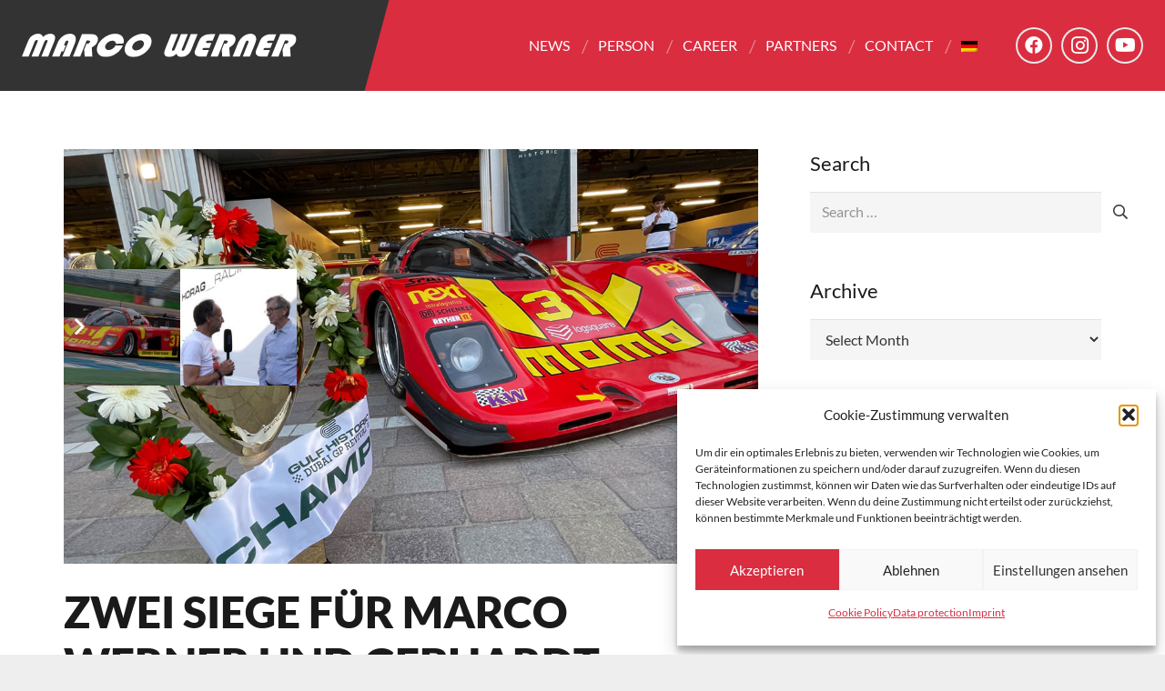

--- FILE ---
content_type: text/html; charset=UTF-8
request_url: https://marco-werner.de/en/zwei-siege-fuer-marco-werner-und-gebhardt-motorsport-in-dubai/
body_size: 22965
content:
<!DOCTYPE HTML><html lang=en-US><head><meta charset="UTF-8"><meta name='robots' content='index, follow, max-image-preview:large, max-snippet:-1, max-video-preview:-1'><link rel=alternate hreflang=en href=https://marco-werner.de/en/zwei-siege-fuer-marco-werner-und-gebhardt-motorsport-in-dubai/ ><link rel=alternate hreflang=de href=https://marco-werner.de/zwei-siege-fuer-marco-werner-und-gebhardt-motorsport-in-dubai/ ><link rel=alternate hreflang=x-default href=https://marco-werner.de/zwei-siege-fuer-marco-werner-und-gebhardt-motorsport-in-dubai/ ><title>Zwei Siege für Marco Werner und Gebhardt Motorsport in Dubai - Marco Werner</title><meta name="description" content="-1191"><link rel=canonical href=https://marco-werner.de/zwei-siege-fuer-marco-werner-und-gebhardt-motorsport-in-dubai/ ><meta property="og:locale" content="en_US"><meta property="og:type" content="article"><meta property="og:title" content="Zwei Siege für Marco Werner und Gebhardt Motorsport in Dubai - Marco Werner"><meta property="og:description" content="-1191"><meta property="og:url" content="https://marco-werner.de/zwei-siege-fuer-marco-werner-und-gebhardt-motorsport-in-dubai/"><meta property="og:site_name" content="Marco Werner"><meta property="article:publisher" content="https://www.facebook.com/marco.werner.3557"><meta property="article:published_time" content="2022-11-28T18:19:49+00:00"><meta property="article:modified_time" content="2022-11-28T18:22:06+00:00"><meta property="og:image" content="https://marco-werner.de/wp-content/uploads/2022/11/news_2022-11-28_01.jpg"><meta property="og:image:width" content="1200"><meta property="og:image:height" content="717"><meta property="og:image:type" content="image/jpeg"><meta name="author" content="admin_wp"><meta name="twitter:card" content="summary_large_image"><meta name="twitter:label1" content="Written by"><meta name="twitter:data1" content="admin_wp"><meta name="twitter:label2" content="Est. reading time"><meta name="twitter:data2" content="3 minutes"> <script type=application/ld+json class=yoast-schema-graph>{"@context":"https://schema.org","@graph":[{"@type":"WebPage","@id":"https://marco-werner.de/zwei-siege-fuer-marco-werner-und-gebhardt-motorsport-in-dubai/","url":"https://marco-werner.de/zwei-siege-fuer-marco-werner-und-gebhardt-motorsport-in-dubai/","name":"Zwei Siege für Marco Werner und Gebhardt Motorsport in Dubai - Marco Werner","isPartOf":{"@id":"https://marco-werner.de/#website"},"primaryImageOfPage":{"@id":"https://marco-werner.de/zwei-siege-fuer-marco-werner-und-gebhardt-motorsport-in-dubai/#primaryimage"},"image":{"@id":"https://marco-werner.de/zwei-siege-fuer-marco-werner-und-gebhardt-motorsport-in-dubai/#primaryimage"},"thumbnailUrl":"https://marco-werner.de/wp-content/uploads/2022/11/news_2022-11-28_01.jpg","datePublished":"2022-11-28T18:19:49+00:00","dateModified":"2022-11-28T18:22:06+00:00","author":{"@id":"https://marco-werner.de/#/schema/person/a9523a312270fe7c4bc4d9656cf471fa"},"description":"-1191","breadcrumb":{"@id":"https://marco-werner.de/zwei-siege-fuer-marco-werner-und-gebhardt-motorsport-in-dubai/#breadcrumb"},"inLanguage":"en-US","potentialAction":[{"@type":"ReadAction","target":["https://marco-werner.de/zwei-siege-fuer-marco-werner-und-gebhardt-motorsport-in-dubai/"]}]},{"@type":"ImageObject","inLanguage":"en-US","@id":"https://marco-werner.de/zwei-siege-fuer-marco-werner-und-gebhardt-motorsport-in-dubai/#primaryimage","url":"https://marco-werner.de/wp-content/uploads/2022/11/news_2022-11-28_01.jpg","contentUrl":"https://marco-werner.de/wp-content/uploads/2022/11/news_2022-11-28_01.jpg","width":1200,"height":717},{"@type":"BreadcrumbList","@id":"https://marco-werner.de/zwei-siege-fuer-marco-werner-und-gebhardt-motorsport-in-dubai/#breadcrumb","itemListElement":[{"@type":"ListItem","position":1,"name":"Start","item":"https://marco-werner.de/en/"},{"@type":"ListItem","position":2,"name":"Zwei Siege für Marco Werner und Gebhardt Motorsport in Dubai"}]},{"@type":"WebSite","@id":"https://marco-werner.de/#website","url":"https://marco-werner.de/","name":"Marco Werner","description":"","potentialAction":[{"@type":"SearchAction","target":{"@type":"EntryPoint","urlTemplate":"https://marco-werner.de/?s={search_term_string}"},"query-input":{"@type":"PropertyValueSpecification","valueRequired":true,"valueName":"search_term_string"}}],"inLanguage":"en-US"},{"@type":"Person","@id":"https://marco-werner.de/#/schema/person/a9523a312270fe7c4bc4d9656cf471fa","name":"admin_wp","image":{"@type":"ImageObject","inLanguage":"en-US","@id":"https://marco-werner.de/#/schema/person/image/","url":"https://secure.gravatar.com/avatar/8c36451541d560c1a2aa825a336682f4781178e948d2ee0284b48b0507f1f8b0?s=96&d=mm&r=g","contentUrl":"https://secure.gravatar.com/avatar/8c36451541d560c1a2aa825a336682f4781178e948d2ee0284b48b0507f1f8b0?s=96&d=mm&r=g","caption":"admin_wp"},"url":"https://marco-werner.de/en/author/admin_wp/"}]}</script> <link rel=alternate type=application/rss+xml title="Marco Werner &raquo; Feed" href=https://marco-werner.de/en/feed/ ><link rel=alternate title="oEmbed (JSON)" type=application/json+oembed href="https://marco-werner.de/en/wp-json/oembed/1.0/embed?url=https%3A%2F%2Fmarco-werner.de%2Fen%2Fzwei-siege-fuer-marco-werner-und-gebhardt-motorsport-in-dubai%2F"><link rel=alternate title="oEmbed (XML)" type=text/xml+oembed href="https://marco-werner.de/en/wp-json/oembed/1.0/embed?url=https%3A%2F%2Fmarco-werner.de%2Fen%2Fzwei-siege-fuer-marco-werner-und-gebhardt-motorsport-in-dubai%2F&#038;format=xml"><meta name="viewport" content="width=device-width, initial-scale=1"><meta name="theme-color" content="#f5f5f5"><meta property="og:locale:alternate" content="de_DE"><link rel=preload href=https://marco-werner.de/wp-content/uploads/2022/10/lato-v23-latin-regular.woff as=font type=font/woff crossorigin><link rel=preload href=https://marco-werner.de/wp-content/uploads/2022/10/lato-v23-latin-regular.woff2 as=font type=font/woff2 crossorigin><link rel=preload href=https://marco-werner.de/wp-content/uploads/2022/10/lato-v23-latin-900.woff as=font type=font/woff crossorigin><link rel=preload href=https://marco-werner.de/wp-content/uploads/2022/10/lato-v23-latin-900.woff2 as=font type=font/woff2 crossorigin><style id=wp-img-auto-sizes-contain-inline-css>img:is([sizes=auto i],[sizes^="auto," i]){contain-intrinsic-size:3000px 1500px}
/*# sourceURL=wp-img-auto-sizes-contain-inline-css */</style><style id=wp-emoji-styles-inline-css>img.wp-smiley, img.emoji {
		display: inline !important;
		border: none !important;
		box-shadow: none !important;
		height: 1em !important;
		width: 1em !important;
		margin: 0 0.07em !important;
		vertical-align: -0.1em !important;
		background: none !important;
		padding: 0 !important;
	}
/*# sourceURL=wp-emoji-styles-inline-css */</style><link rel=stylesheet id=cmplz-general-css href='https://marco-werner.de/wp-content/plugins/complianz-gdpr/assets/css/cookieblocker.min.css?ver=1766080446' media=all><link rel=stylesheet id=us-style-css href='https://marco-werner.de/wp-content/themes/Impreza/css/style.min.css?ver=8.41' media=all><link rel=stylesheet id=theme-style-css href='https://marco-werner.de/wp-content/themes/Impreza-child/style.css?ver=8.41' media=all> <script id=wpml-cookie-js-extra>var wpml_cookies = {"wp-wpml_current_language":{"value":"en","expires":1,"path":"/"}};
var wpml_cookies = {"wp-wpml_current_language":{"value":"en","expires":1,"path":"/"}};
//# sourceURL=wpml-cookie-js-extra</script> <script src="https://marco-werner.de/wp-content/plugins/sitepress-multilingual-cms/res/js/cookies/language-cookie.js?ver=486900" id=wpml-cookie-js defer data-wp-strategy=defer></script> <script></script><link rel=https://api.w.org/ href=https://marco-werner.de/en/wp-json/ ><link rel=alternate title=JSON type=application/json href=https://marco-werner.de/en/wp-json/wp/v2/posts/2392><link rel=EditURI type=application/rsd+xml title=RSD href=https://marco-werner.de/xmlrpc.php?rsd><meta name="generator" content="WordPress 6.9"><link rel=shortlink href='https://marco-werner.de/en/?p=2392'><meta name="generator" content="WPML ver:4.8.6 stt:1,3;"><style>.cmplz-hidden {
					display: none !important;
				}</style> <script id=us_add_no_touch>if ( ! /Android|webOS|iPhone|iPad|iPod|BlackBerry|IEMobile|Opera Mini/i.test( navigator.userAgent ) ) {
				document.documentElement.classList.add( "no-touch" );
			}</script> <script id=us_color_scheme_switch_class>if ( document.cookie.includes( "us_color_scheme_switch_is_on=true" ) ) {
				document.documentElement.classList.add( "us-color-scheme-on" );
			}</script> <meta name="generator" content="Powered by WPBakery Page Builder - drag and drop page builder for WordPress."><link rel=icon href=https://marco-werner.de/wp-content/uploads/2019/02/fav-150x150.png sizes=32x32><link rel=icon href=https://marco-werner.de/wp-content/uploads/2019/02/fav.png sizes=192x192><link rel=apple-touch-icon href=https://marco-werner.de/wp-content/uploads/2019/02/fav.png><meta name="msapplication-TileImage" content="https://marco-werner.de/wp-content/uploads/2019/02/fav.png"> <noscript><style>.wpb_animate_when_almost_visible { opacity: 1; }</style></noscript><style id=us-icon-fonts>@font-face{font-display:swap;font-style:normal;font-family:"fontawesome";font-weight:900;src:url("https://marco-werner.de/wp-content/themes/Impreza/fonts/fa-solid-900.woff2?ver=8.41") format("woff2")}.fas{font-family:"fontawesome";font-weight:900}@font-face{font-display:swap;font-style:normal;font-family:"fontawesome";font-weight:400;src:url("https://marco-werner.de/wp-content/themes/Impreza/fonts/fa-regular-400.woff2?ver=8.41") format("woff2")}.far{font-family:"fontawesome";font-weight:400}@font-face{font-display:swap;font-style:normal;font-family:"fontawesome";font-weight:300;src:url("https://marco-werner.de/wp-content/themes/Impreza/fonts/fa-light-300.woff2?ver=8.41") format("woff2")}.fal{font-family:"fontawesome";font-weight:300}@font-face{font-display:swap;font-style:normal;font-family:"Font Awesome 5 Duotone";font-weight:900;src:url("https://marco-werner.de/wp-content/themes/Impreza/fonts/fa-duotone-900.woff2?ver=8.41") format("woff2")}.fad{font-family:"Font Awesome 5 Duotone";font-weight:900}.fad{position:relative}.fad:before{position:absolute}.fad:after{opacity:0.4}@font-face{font-display:swap;font-style:normal;font-family:"Font Awesome 5 Brands";font-weight:400;src:url("https://marco-werner.de/wp-content/themes/Impreza/fonts/fa-brands-400.woff2?ver=8.41") format("woff2")}.fab{font-family:"Font Awesome 5 Brands";font-weight:400}@font-face{font-display:block;font-style:normal;font-family:"Material Icons";font-weight:400;src:url("https://marco-werner.de/wp-content/themes/Impreza/fonts/material-icons.woff2?ver=8.41") format("woff2")}.material-icons{font-family:"Material Icons";font-weight:400}</style><style id=us-theme-options-css>/*<![CDATA[*/:root{--color-header-middle-bg:rgba(0,0,0,0.8);--color-header-middle-bg-grad:rgba(0,0,0,0.8);--color-header-middle-text:#ffffff;--color-header-middle-text-hover:rgba(255,255,255,0.8);--color-header-transparent-bg:transparent;--color-header-transparent-bg-grad:transparent;--color-header-transparent-text:#ffffff;--color-header-transparent-text-hover:rgba(255,255,255,0.8);--color-chrome-toolbar:#f5f5f5;--color-header-top-bg:#f5f5f5;--color-header-top-bg-grad:#f5f5f5;--color-header-top-text:#333333;--color-header-top-text-hover:#ffffff;--color-header-top-transparent-bg:rgba(0,0,0,0.2);--color-header-top-transparent-bg-grad:rgba(0,0,0,0.2);--color-header-top-transparent-text:rgba(255,255,255,0.66);--color-header-top-transparent-text-hover:#fff;--color-content-bg:#fff;--color-content-bg-grad:#fff;--color-content-bg-alt:#f5f5f5;--color-content-bg-alt-grad:#f5f5f5;--color-content-border:#e8e8e8;--color-content-heading:#1a1a1a;--color-content-heading-grad:#1a1a1a;--color-content-text:#333;--color-content-link:#da2d40;--color-content-link-hover:#fa5568;--color-content-primary:#da2d40;--color-content-primary-grad:#da2d40;--color-content-secondary:#fa5568;--color-content-secondary-grad:#fa5568;--color-content-faded:#999;--color-content-overlay:rgba(0,0,0,0.75);--color-content-overlay-grad:rgba(0,0,0,0.75);--color-alt-content-bg:#eeeeee;--color-alt-content-bg-grad:#eeeeee;--color-alt-content-bg-alt:#999999;--color-alt-content-bg-alt-grad:#999999;--color-alt-content-text:#333;--color-alt-content-link:#da2d40;--color-alt-content-link-hover:#fa5568;--color-alt-content-primary:#da2d40;--color-alt-content-primary-grad:#da2d40;--color-alt-content-secondary:#fa5568;--color-alt-content-secondary-grad:#fa5568;--color-alt-content-faded:#999;--color-alt-content-overlay:#e95095;--color-alt-content-overlay-grad:linear-gradient(135deg,#e95095,rgba(233,80,149,0.75));--color-footer-bg:#0a0a0a;--color-footer-bg-grad:#0a0a0a;--color-footer-bg-alt:#1a1a1a;--color-footer-bg-alt-grad:#1a1a1a;--color-footer-border:#333;--color-footer-text:#999;--color-footer-link:#ccc;--color-footer-link-hover:#fff;--color-subfooter-bg:#1a1a1a;--color-subfooter-bg-grad:#1a1a1a;--color-subfooter-bg-alt:#222;--color-subfooter-bg-alt-grad:#222;--color-subfooter-border:#282828;--color-subfooter-text:#999;--color-subfooter-link:#ccc;--color-subfooter-link-hover:#fff;--color-content-primary-faded:rgba(218,45,64,0.15);--box-shadow:0 5px 15px rgba(0,0,0,.15);--box-shadow-up:0 -5px 15px rgba(0,0,0,.15);--site-canvas-width:1300px;--site-content-width:1140px;--site-sidebar-width:28.03%;--text-block-margin-bottom:0rem;--focus-outline-width:2px}@font-face{font-display:swap;font-style:normal;font-family:"Lato Lokal";font-weight:400;src:url(/wp-content/uploads/2022/10/lato-v23-latin-regular.woff) format("woff"),url(/wp-content/uploads/2022/10/lato-v23-latin-regular.woff2) format("woff2")}@font-face{font-display:swap;font-style:normal;font-family:"Lato Lokal";font-weight:900;src:url(/wp-content/uploads/2022/10/lato-v23-latin-900.woff) format("woff"),url(/wp-content/uploads/2022/10/lato-v23-latin-900.woff2) format("woff2")}:root{--font-family:"Lato Lokal";--font-size:16px;--line-height:26px;--font-weight:400;--bold-font-weight:700;--h1-font-family:inherit;--h1-font-size:3rem;--h1-line-height:1.2;--h1-font-weight:900;--h1-bold-font-weight:700;--h1-text-transform:uppercase;--h1-font-style:normal;--h1-letter-spacing:0;--h1-margin-bottom:1.5rem;--h2-font-family:var(--h1-font-family);--h2-font-size:2rem;--h2-line-height:1.4;--h2-font-weight:var(--h1-font-weight);--h2-bold-font-weight:var(--h1-bold-font-weight);--h2-text-transform:var(--h1-text-transform);--h2-font-style:var(--h1-font-style);--h2-letter-spacing:0;--h2-margin-bottom:1.5rem;--h3-font-family:var(--h1-font-family);--h3-font-size:1.8rem;--h3-line-height:1.4;--h3-font-weight:400;--h3-bold-font-weight:var(--h1-bold-font-weight);--h3-text-transform:none;--h3-font-style:var(--h1-font-style);--h3-letter-spacing:0;--h3-margin-bottom:1.5rem;--h4-font-family:var(--h1-font-family);--h4-font-size:1.4rem;--h4-line-height:1.4;--h4-font-weight:400;--h4-bold-font-weight:var(--h1-bold-font-weight);--h4-text-transform:none;--h4-font-style:var(--h1-font-style);--h4-letter-spacing:0;--h4-margin-bottom:1.5rem;--h5-font-family:var(--h1-font-family);--h5-font-size:1.2rem;--h5-line-height:1.4;--h5-font-weight:400;--h5-bold-font-weight:var(--h1-bold-font-weight);--h5-text-transform:none;--h5-font-style:var(--h1-font-style);--h5-letter-spacing:0;--h5-margin-bottom:1.5rem;--h6-font-family:var(--h1-font-family);--h6-font-size:1rem;--h6-line-height:1.4;--h6-font-weight:400;--h6-bold-font-weight:var(--h1-bold-font-weight);--h6-text-transform:none;--h6-font-style:var(--h1-font-style);--h6-letter-spacing:0;--h6-margin-bottom:1.5rem}@media (max-width:600px){:root{--h1-font-size:2rem;--h2-font-size:1.8rem;--h3-font-size:1.6rem}}h1{font-family:var(--h1-font-family,inherit);font-weight:var(--h1-font-weight,inherit);font-size:var(--h1-font-size,inherit);font-style:var(--h1-font-style,inherit);line-height:var(--h1-line-height,1.4);letter-spacing:var(--h1-letter-spacing,inherit);text-transform:var(--h1-text-transform,inherit);margin-bottom:var(--h1-margin-bottom,1.5rem)}h1>strong{font-weight:var(--h1-bold-font-weight,bold)}h2{font-family:var(--h2-font-family,inherit);font-weight:var(--h2-font-weight,inherit);font-size:var(--h2-font-size,inherit);font-style:var(--h2-font-style,inherit);line-height:var(--h2-line-height,1.4);letter-spacing:var(--h2-letter-spacing,inherit);text-transform:var(--h2-text-transform,inherit);margin-bottom:var(--h2-margin-bottom,1.5rem)}h2>strong{font-weight:var(--h2-bold-font-weight,bold)}h3{font-family:var(--h3-font-family,inherit);font-weight:var(--h3-font-weight,inherit);font-size:var(--h3-font-size,inherit);font-style:var(--h3-font-style,inherit);line-height:var(--h3-line-height,1.4);letter-spacing:var(--h3-letter-spacing,inherit);text-transform:var(--h3-text-transform,inherit);margin-bottom:var(--h3-margin-bottom,1.5rem)}h3>strong{font-weight:var(--h3-bold-font-weight,bold)}h4{font-family:var(--h4-font-family,inherit);font-weight:var(--h4-font-weight,inherit);font-size:var(--h4-font-size,inherit);font-style:var(--h4-font-style,inherit);line-height:var(--h4-line-height,1.4);letter-spacing:var(--h4-letter-spacing,inherit);text-transform:var(--h4-text-transform,inherit);margin-bottom:var(--h4-margin-bottom,1.5rem)}h4>strong{font-weight:var(--h4-bold-font-weight,bold)}h5{font-family:var(--h5-font-family,inherit);font-weight:var(--h5-font-weight,inherit);font-size:var(--h5-font-size,inherit);font-style:var(--h5-font-style,inherit);line-height:var(--h5-line-height,1.4);letter-spacing:var(--h5-letter-spacing,inherit);text-transform:var(--h5-text-transform,inherit);margin-bottom:var(--h5-margin-bottom,1.5rem)}h5>strong{font-weight:var(--h5-bold-font-weight,bold)}h6{font-family:var(--h6-font-family,inherit);font-weight:var(--h6-font-weight,inherit);font-size:var(--h6-font-size,inherit);font-style:var(--h6-font-style,inherit);line-height:var(--h6-line-height,1.4);letter-spacing:var(--h6-letter-spacing,inherit);text-transform:var(--h6-text-transform,inherit);margin-bottom:var(--h6-margin-bottom,1.5rem)}h6>strong{font-weight:var(--h6-bold-font-weight,bold)}body{background:#eee}@media (max-width:1220px){.l-main .aligncenter{max-width:calc(100vw - 5rem)}}@media (min-width:1281px){body.usb_preview .hide_on_default{opacity:0.25!important}.vc_hidden-lg,body:not(.usb_preview) .hide_on_default{display:none!important}.default_align_left{text-align:left;justify-content:flex-start}.default_align_right{text-align:right;justify-content:flex-end}.default_align_center{text-align:center;justify-content:center}.w-hwrapper.default_align_center>*{margin-left:calc( var(--hwrapper-gap,1.2rem) / 2 );margin-right:calc( var(--hwrapper-gap,1.2rem) / 2 )}.default_align_justify{justify-content:space-between}.w-hwrapper>.default_align_justify,.default_align_justify>.w-btn{width:100%}*:not(.w-hwrapper:not(.wrap))>.w-btn-wrapper:not([class*="default_align_none"]):not(.align_none){display:block;margin-inline-end:0}}@media (min-width:1025px) and (max-width:1280px){body.usb_preview .hide_on_laptops{opacity:0.25!important}.vc_hidden-md,body:not(.usb_preview) .hide_on_laptops{display:none!important}.laptops_align_left{text-align:left;justify-content:flex-start}.laptops_align_right{text-align:right;justify-content:flex-end}.laptops_align_center{text-align:center;justify-content:center}.w-hwrapper.laptops_align_center>*{margin-left:calc( var(--hwrapper-gap,1.2rem) / 2 );margin-right:calc( var(--hwrapper-gap,1.2rem) / 2 )}.laptops_align_justify{justify-content:space-between}.w-hwrapper>.laptops_align_justify,.laptops_align_justify>.w-btn{width:100%}*:not(.w-hwrapper:not(.wrap))>.w-btn-wrapper:not([class*="laptops_align_none"]):not(.align_none){display:block;margin-inline-end:0}.g-cols.via_grid[style*="--laptops-columns-gap"]{gap:var(--laptops-columns-gap,3rem)}}@media (min-width:601px) and (max-width:1024px){body.usb_preview .hide_on_tablets{opacity:0.25!important}.vc_hidden-sm,body:not(.usb_preview) .hide_on_tablets{display:none!important}.tablets_align_left{text-align:left;justify-content:flex-start}.tablets_align_right{text-align:right;justify-content:flex-end}.tablets_align_center{text-align:center;justify-content:center}.w-hwrapper.tablets_align_center>*{margin-left:calc( var(--hwrapper-gap,1.2rem) / 2 );margin-right:calc( var(--hwrapper-gap,1.2rem) / 2 )}.tablets_align_justify{justify-content:space-between}.w-hwrapper>.tablets_align_justify,.tablets_align_justify>.w-btn{width:100%}*:not(.w-hwrapper:not(.wrap))>.w-btn-wrapper:not([class*="tablets_align_none"]):not(.align_none){display:block;margin-inline-end:0}.g-cols.via_grid[style*="--tablets-columns-gap"]{gap:var(--tablets-columns-gap,3rem)}}@media (max-width:600px){body.usb_preview .hide_on_mobiles{opacity:0.25!important}.vc_hidden-xs,body:not(.usb_preview) .hide_on_mobiles{display:none!important}.mobiles_align_left{text-align:left;justify-content:flex-start}.mobiles_align_right{text-align:right;justify-content:flex-end}.mobiles_align_center{text-align:center;justify-content:center}.w-hwrapper.mobiles_align_center>*{margin-left:calc( var(--hwrapper-gap,1.2rem) / 2 );margin-right:calc( var(--hwrapper-gap,1.2rem) / 2 )}.mobiles_align_justify{justify-content:space-between}.w-hwrapper>.mobiles_align_justify,.mobiles_align_justify>.w-btn{width:100%}.w-hwrapper.stack_on_mobiles{display:block}.w-hwrapper.stack_on_mobiles>:not(script){display:block;margin:0 0 var(--hwrapper-gap,1.2rem)}.w-hwrapper.stack_on_mobiles>:last-child{margin-bottom:0}*:not(.w-hwrapper:not(.wrap))>.w-btn-wrapper:not([class*="mobiles_align_none"]):not(.align_none){display:block;margin-inline-end:0}.g-cols.via_grid[style*="--mobiles-columns-gap"]{gap:var(--mobiles-columns-gap,1.5rem)}}@media (max-width:600px){.g-cols.type_default>div[class*="vc_col-xs-"]{margin-top:1rem;margin-bottom:1rem}.g-cols>div:not([class*="vc_col-xs-"]){width:100%;margin:0 0 1.5rem}.g-cols.reversed>div:last-of-type{order:-1}.g-cols.type_boxes>div,.g-cols.reversed>div:first-child,.g-cols:not(.reversed)>div:last-child,.g-cols>div.has_bg_color{margin-bottom:0}.vc_col-xs-1{width:8.3333%}.vc_col-xs-2{width:16.6666%}.vc_col-xs-1\/5{width:20%}.vc_col-xs-3{width:25%}.vc_col-xs-4{width:33.3333%}.vc_col-xs-2\/5{width:40%}.vc_col-xs-5{width:41.6666%}.vc_col-xs-6{width:50%}.vc_col-xs-7{width:58.3333%}.vc_col-xs-3\/5{width:60%}.vc_col-xs-8{width:66.6666%}.vc_col-xs-9{width:75%}.vc_col-xs-4\/5{width:80%}.vc_col-xs-10{width:83.3333%}.vc_col-xs-11{width:91.6666%}.vc_col-xs-12{width:100%}.vc_col-xs-offset-0{margin-left:0}.vc_col-xs-offset-1{margin-left:8.3333%}.vc_col-xs-offset-2{margin-left:16.6666%}.vc_col-xs-offset-1\/5{margin-left:20%}.vc_col-xs-offset-3{margin-left:25%}.vc_col-xs-offset-4{margin-left:33.3333%}.vc_col-xs-offset-2\/5{margin-left:40%}.vc_col-xs-offset-5{margin-left:41.6666%}.vc_col-xs-offset-6{margin-left:50%}.vc_col-xs-offset-7{margin-left:58.3333%}.vc_col-xs-offset-3\/5{margin-left:60%}.vc_col-xs-offset-8{margin-left:66.6666%}.vc_col-xs-offset-9{margin-left:75%}.vc_col-xs-offset-4\/5{margin-left:80%}.vc_col-xs-offset-10{margin-left:83.3333%}.vc_col-xs-offset-11{margin-left:91.6666%}.vc_col-xs-offset-12{margin-left:100%}}@media (min-width:601px){.vc_col-sm-1{width:8.3333%}.vc_col-sm-2{width:16.6666%}.vc_col-sm-1\/5{width:20%}.vc_col-sm-3{width:25%}.vc_col-sm-4{width:33.3333%}.vc_col-sm-2\/5{width:40%}.vc_col-sm-5{width:41.6666%}.vc_col-sm-6{width:50%}.vc_col-sm-7{width:58.3333%}.vc_col-sm-3\/5{width:60%}.vc_col-sm-8{width:66.6666%}.vc_col-sm-9{width:75%}.vc_col-sm-4\/5{width:80%}.vc_col-sm-10{width:83.3333%}.vc_col-sm-11{width:91.6666%}.vc_col-sm-12{width:100%}.vc_col-sm-offset-0{margin-left:0}.vc_col-sm-offset-1{margin-left:8.3333%}.vc_col-sm-offset-2{margin-left:16.6666%}.vc_col-sm-offset-1\/5{margin-left:20%}.vc_col-sm-offset-3{margin-left:25%}.vc_col-sm-offset-4{margin-left:33.3333%}.vc_col-sm-offset-2\/5{margin-left:40%}.vc_col-sm-offset-5{margin-left:41.6666%}.vc_col-sm-offset-6{margin-left:50%}.vc_col-sm-offset-7{margin-left:58.3333%}.vc_col-sm-offset-3\/5{margin-left:60%}.vc_col-sm-offset-8{margin-left:66.6666%}.vc_col-sm-offset-9{margin-left:75%}.vc_col-sm-offset-4\/5{margin-left:80%}.vc_col-sm-offset-10{margin-left:83.3333%}.vc_col-sm-offset-11{margin-left:91.6666%}.vc_col-sm-offset-12{margin-left:100%}}@media (min-width:1025px){.vc_col-md-1{width:8.3333%}.vc_col-md-2{width:16.6666%}.vc_col-md-1\/5{width:20%}.vc_col-md-3{width:25%}.vc_col-md-4{width:33.3333%}.vc_col-md-2\/5{width:40%}.vc_col-md-5{width:41.6666%}.vc_col-md-6{width:50%}.vc_col-md-7{width:58.3333%}.vc_col-md-3\/5{width:60%}.vc_col-md-8{width:66.6666%}.vc_col-md-9{width:75%}.vc_col-md-4\/5{width:80%}.vc_col-md-10{width:83.3333%}.vc_col-md-11{width:91.6666%}.vc_col-md-12{width:100%}.vc_col-md-offset-0{margin-left:0}.vc_col-md-offset-1{margin-left:8.3333%}.vc_col-md-offset-2{margin-left:16.6666%}.vc_col-md-offset-1\/5{margin-left:20%}.vc_col-md-offset-3{margin-left:25%}.vc_col-md-offset-4{margin-left:33.3333%}.vc_col-md-offset-2\/5{margin-left:40%}.vc_col-md-offset-5{margin-left:41.6666%}.vc_col-md-offset-6{margin-left:50%}.vc_col-md-offset-7{margin-left:58.3333%}.vc_col-md-offset-3\/5{margin-left:60%}.vc_col-md-offset-8{margin-left:66.6666%}.vc_col-md-offset-9{margin-left:75%}.vc_col-md-offset-4\/5{margin-left:80%}.vc_col-md-offset-10{margin-left:83.3333%}.vc_col-md-offset-11{margin-left:91.6666%}.vc_col-md-offset-12{margin-left:100%}}@media (min-width:1281px){.vc_col-lg-1{width:8.3333%}.vc_col-lg-2{width:16.6666%}.vc_col-lg-1\/5{width:20%}.vc_col-lg-3{width:25%}.vc_col-lg-4{width:33.3333%}.vc_col-lg-2\/5{width:40%}.vc_col-lg-5{width:41.6666%}.vc_col-lg-6{width:50%}.vc_col-lg-7{width:58.3333%}.vc_col-lg-3\/5{width:60%}.vc_col-lg-8{width:66.6666%}.vc_col-lg-9{width:75%}.vc_col-lg-4\/5{width:80%}.vc_col-lg-10{width:83.3333%}.vc_col-lg-11{width:91.6666%}.vc_col-lg-12{width:100%}.vc_col-lg-offset-0{margin-left:0}.vc_col-lg-offset-1{margin-left:8.3333%}.vc_col-lg-offset-2{margin-left:16.6666%}.vc_col-lg-offset-1\/5{margin-left:20%}.vc_col-lg-offset-3{margin-left:25%}.vc_col-lg-offset-4{margin-left:33.3333%}.vc_col-lg-offset-2\/5{margin-left:40%}.vc_col-lg-offset-5{margin-left:41.6666%}.vc_col-lg-offset-6{margin-left:50%}.vc_col-lg-offset-7{margin-left:58.3333%}.vc_col-lg-offset-3\/5{margin-left:60%}.vc_col-lg-offset-8{margin-left:66.6666%}.vc_col-lg-offset-9{margin-left:75%}.vc_col-lg-offset-4\/5{margin-left:80%}.vc_col-lg-offset-10{margin-left:83.3333%}.vc_col-lg-offset-11{margin-left:91.6666%}.vc_col-lg-offset-12{margin-left:100%}}@media (min-width:601px) and (max-width:1024px){.g-cols.via_flex.type_default>div[class*="vc_col-md-"],.g-cols.via_flex.type_default>div[class*="vc_col-lg-"]{margin-top:1rem;margin-bottom:1rem}}@media (min-width:1025px) and (max-width:1280px){.g-cols.via_flex.type_default>div[class*="vc_col-lg-"]{margin-top:1rem;margin-bottom:1rem}}div[class|="vc_col"].stretched{container-type:inline-size}@container (width >= calc(100cqw - 2rem)) and (min-width:calc(768px - 2rem)){.g-cols.via_flex.type_default>div[class|="vc_col"].stretched>.vc_column-inner{margin:-1rem}}@media (max-width:767px){.l-canvas{overflow:hidden}.g-cols.stacking_default.reversed>div:last-of-type{order:-1}.g-cols.stacking_default.via_flex>div:not([class*="vc_col-xs"]){width:100%;margin:0 0 1.5rem}.g-cols.stacking_default.via_grid.mobiles-cols_1{grid-template-columns:100%}.g-cols.stacking_default.via_flex.type_boxes>div,.g-cols.stacking_default.via_flex.reversed>div:first-child,.g-cols.stacking_default.via_flex:not(.reversed)>div:last-child,.g-cols.stacking_default.via_flex>div.has_bg_color{margin-bottom:0}.g-cols.stacking_default.via_flex.type_default>.wpb_column.stretched{margin-left:-1rem;margin-right:-1rem}.g-cols.stacking_default.via_grid.mobiles-cols_1>.wpb_column.stretched,.g-cols.stacking_default.via_flex.type_boxes>.wpb_column.stretched{margin-left:var(--margin-inline-stretch);margin-right:var(--margin-inline-stretch)}.vc_column-inner.type_sticky>.wpb_wrapper,.vc_column_container.type_sticky>.vc_column-inner{top:0!important}}@media (min-width:768px){body:not(.rtl) .l-section.for_sidebar.at_left>div>.l-sidebar,.rtl .l-section.for_sidebar.at_right>div>.l-sidebar{order:-1}.vc_column_container.type_sticky>.vc_column-inner,.vc_column-inner.type_sticky>.wpb_wrapper{position:-webkit-sticky;position:sticky}.l-section.type_sticky{position:-webkit-sticky;position:sticky;top:0;z-index:21;transition:top 0.3s cubic-bezier(.78,.13,.15,.86) 0.1s}.header_hor .l-header.post_fixed.sticky_auto_hide{z-index:22}.admin-bar .l-section.type_sticky{top:32px}.l-section.type_sticky>.l-section-h{transition:padding-top 0.3s}.header_hor .l-header.pos_fixed:not(.down)~.l-main .l-section.type_sticky:not(:first-of-type){top:var(--header-sticky-height)}.admin-bar.header_hor .l-header.pos_fixed:not(.down)~.l-main .l-section.type_sticky:not(:first-of-type){top:calc( var(--header-sticky-height) + 32px )}.header_hor .l-header.pos_fixed.sticky:not(.down)~.l-main .l-section.type_sticky:first-of-type>.l-section-h{padding-top:var(--header-sticky-height)}.header_hor.headerinpos_bottom .l-header.pos_fixed.sticky:not(.down)~.l-main .l-section.type_sticky:first-of-type>.l-section-h{padding-bottom:var(--header-sticky-height)!important}}@media (max-width:600px){.w-form-row.for_submit[style*=btn-size-mobiles] .w-btn{font-size:var(--btn-size-mobiles)!important}}:focus-visible,input[type=checkbox]:focus-visible + i,input[type=checkbox]:focus-visible~.w-color-switch-box,.w-nav-arrow:focus-visible::before,.woocommerce-mini-cart-item:has(:focus-visible),.w-filter-item-value.w-btn:has(:focus-visible){outline-width:var(--focus-outline-width,2px );outline-style:solid;outline-offset:2px;outline-color:var(--color-content-primary)}.w-toplink,.w-header-show{background:rgba(0,0,0,0.3)}.no-touch .w-toplink.active:hover,.no-touch .w-header-show:hover{background:var(--color-content-primary-grad)}button[type=submit]:not(.w-btn),input[type=submit]:not(.w-btn),.us-nav-style_1>*,.navstyle_1>.owl-nav button,.us-btn-style_1{font-family:var(--font-family);font-style:normal;text-transform:none;font-size:16px;line-height:1.2!important;font-weight:700;letter-spacing:0em;padding:0.8em 1.8em;transition-duration:.3s;border-radius:0em;transition-timing-function:ease;--btn-height:calc(1.2em + 2 * 0.8em);background:#da2d40;border-color:transparent;border-image:none;color:#ffffff!important;box-shadow:0 0em 0em 0 rgba(0,0,0,0.2)}button[type=submit]:not(.w-btn):before,input[type=submit]:not(.w-btn),.us-nav-style_1>*:before,.navstyle_1>.owl-nav button:before,.us-btn-style_1:before{border-width:2px}.no-touch button[type=submit]:not(.w-btn):hover,.no-touch input[type=submit]:not(.w-btn):hover,.w-filter-item-value.us-btn-style_1:has(input:checked),.us-nav-style_1>span.current,.no-touch .us-nav-style_1>a:hover,.no-touch .navstyle_1>.owl-nav button:hover,.no-touch .us-btn-style_1:hover{background:#fa5568;border-color:transparent;border-image:none;color:#ffffff!important;box-shadow:0 0em 0em 0 rgba(0,0,0,0.2)}.us-btn-style_1{overflow:hidden;position:relative;-webkit-transform:translateZ(0)}.us-btn-style_1>*{position:relative;z-index:1}.no-touch .us-btn-style_1:hover{background:#da2d40}.us-btn-style_1::after{content:"";position:absolute;transition-duration:inherit;transition-timing-function:inherit;top:0;left:0;right:0;height:0;border-radius:inherit;transition-property:height;background:#fa5568}.w-filter-item-value.us-btn-style_1:has(input:checked)::after,.no-touch .us-btn-style_1:hover::after{height:100%}.us-nav-style_2>*,.navstyle_2>.owl-nav button,.us-btn-style_2{font-family:var(--font-family);font-style:normal;text-transform:none;font-size:16px;line-height:1.2!important;font-weight:700;letter-spacing:0em;padding:0.8em 1.8em;transition-duration:.3s;border-radius:0em;transition-timing-function:ease;--btn-height:calc(1.2em + 2 * 0.8em);background:#e8e8e8;border-color:transparent;border-image:none;color:#333333!important;box-shadow:0 0em 0em 0 rgba(0,0,0,0.2)}.us-nav-style_2>*:before,.navstyle_2>.owl-nav button:before,.us-btn-style_2:before{border-width:2px}.w-filter-item-value.us-btn-style_2:has(input:checked),.us-nav-style_2>span.current,.no-touch .us-nav-style_2>a:hover,.no-touch .navstyle_2>.owl-nav button:hover,.no-touch .us-btn-style_2:hover{background:#da2d40;border-color:transparent;border-image:none;color:#ffffff!important;box-shadow:0 0em 0em 0 rgba(0,0,0,0.2)}.us-nav-style_3>*,.navstyle_3>.owl-nav button,.us-btn-style_3{font-family:var(--font-family);font-style:normal;text-transform:none;font-size:16px;line-height:1.2!important;font-weight:900;letter-spacing:0.02em;padding:0em 0em;transition-duration:.3s;border-radius:0em;transition-timing-function:ease;--btn-height:calc(1.2em + 2 * 0em);background:transparent;border-color:transparent;border-image:none;color:#da2d40!important;box-shadow:0 0em 0em 0 rgba(0,0,0,0.2)}.us-nav-style_3>*:before,.navstyle_3>.owl-nav button:before,.us-btn-style_3:before{border-width:0px}.w-filter-item-value.us-btn-style_3:has(input:checked),.us-nav-style_3>span.current,.no-touch .us-nav-style_3>a:hover,.no-touch .navstyle_3>.owl-nav button:hover,.no-touch .us-btn-style_3:hover{background:transparent;border-color:#da2d40;border-image:none;color:#da2d40!important;box-shadow:0 0em 0em 0 rgba(0,0,0,0.2)}:root{--inputs-font-family:inherit;--inputs-font-size:1rem;--inputs-font-weight:400;--inputs-letter-spacing:0em;--inputs-text-transform:none;--inputs-height:2.8rem;--inputs-padding:0.8rem;--inputs-checkbox-size:1.5em;--inputs-border-width:0px;--inputs-border-radius:0rem;--inputs-background:var(--color-content-bg-alt);--inputs-border-color:var(--color-content-border);--inputs-text-color:var(--color-content-text);--inputs-box-shadow:0px 1px 0px 0px rgba(0,0,0,0.08) inset;--inputs-focus-background:var(--color-content-bg-alt);--inputs-focus-border-color:var(--color-content-border);--inputs-focus-text-color:var(--color-content-text);--inputs-focus-box-shadow:0px 0px 0px 2px var(--color-content-primary)}.color_alternate input:not([type=submit]),.color_alternate textarea,.color_alternate select,.color_alternate .move_label .w-form-row-label{background:var(--color-alt-content-bg-alt-grad)}.color_footer-top input:not([type=submit]),.color_footer-top textarea,.color_footer-top select,.color_footer-top .w-form-row.move_label .w-form-row-label{background:var(--color-subfooter-bg-alt-grad)}.color_footer-bottom input:not([type=submit]),.color_footer-bottom textarea,.color_footer-bottom select,.color_footer-bottom .w-form-row.move_label .w-form-row-label{background:var(--color-footer-bg-alt-grad)}.color_alternate input:not([type=submit]),.color_alternate textarea,.color_alternate select{border-color:var(--color-alt-content-border)}.color_footer-top input:not([type=submit]),.color_footer-top textarea,.color_footer-top select{border-color:var(--color-subfooter-border)}.color_footer-bottom input:not([type=submit]),.color_footer-bottom textarea,.color_footer-bottom select{border-color:var(--color-footer-border)}.color_alternate input:not([type=submit]),.color_alternate textarea,.color_alternate select,.color_alternate .w-form-row-field>i,.color_alternate .w-form-row-field:after,.color_alternate .widget_search form:after,.color_footer-top input:not([type=submit]),.color_footer-top textarea,.color_footer-top select,.color_footer-top .w-form-row-field>i,.color_footer-top .w-form-row-field:after,.color_footer-top .widget_search form:after,.color_footer-bottom input:not([type=submit]),.color_footer-bottom textarea,.color_footer-bottom select,.color_footer-bottom .w-form-row-field>i,.color_footer-bottom .w-form-row-field:after,.color_footer-bottom .widget_search form:after{color:inherit}.leaflet-default-icon-path{background-image:url(https://marco-werner.de/wp-content/themes/Impreza/common/css/vendor/images/marker-icon.png)}/*]]>*/</style><style id=us-current-header-css>/*<![CDATA[*/.l-subheader.at_middle,.l-subheader.at_middle .w-dropdown-list,.l-subheader.at_middle .type_mobile .w-nav-list.level_1{background:var(--color-header-middle-bg);color:var(--color-header-middle-text)}.no-touch .l-subheader.at_middle a:hover,.no-touch .l-header.bg_transparent .l-subheader.at_middle .w-dropdown.opened a:hover{color:var(--color-header-middle-text-hover)}.l-header.bg_transparent:not(.sticky) .l-subheader.at_middle{background:var(--color-header-transparent-bg);color:var(--color-header-transparent-text)}.no-touch .l-header.bg_transparent:not(.sticky) .at_middle .w-cart-link:hover,.no-touch .l-header.bg_transparent:not(.sticky) .at_middle .w-text a:hover,.no-touch .l-header.bg_transparent:not(.sticky) .at_middle .w-html a:hover,.no-touch .l-header.bg_transparent:not(.sticky) .at_middle .w-nav>a:hover,.no-touch .l-header.bg_transparent:not(.sticky) .at_middle .w-menu a:hover,.no-touch .l-header.bg_transparent:not(.sticky) .at_middle .w-search>a:hover,.no-touch .l-header.bg_transparent:not(.sticky) .at_middle .w-socials.shape_none.color_text a:hover,.no-touch .l-header.bg_transparent:not(.sticky) .at_middle .w-socials.shape_none.color_link a:hover,.no-touch .l-header.bg_transparent:not(.sticky) .at_middle .w-dropdown a:hover,.no-touch .l-header.bg_transparent:not(.sticky) .at_middle .type_desktop .menu-item.level_1.opened>a,.no-touch .l-header.bg_transparent:not(.sticky) .at_middle .type_desktop .menu-item.level_1:hover>a{color:var(--color-header-transparent-text-hover)}.header_ver .l-header{background:var(--color-header-middle-bg);color:var(--color-header-middle-text)}@media (min-width:901px){.hidden_for_default{display:none!important}.l-subheader.at_top{display:none}.l-subheader.at_bottom{display:none}.l-header{position:relative;z-index:111}.l-subheader{margin:0 auto}.l-subheader.width_full{padding-left:1.5rem;padding-right:1.5rem}.l-subheader-h{display:flex;align-items:center;position:relative;margin:0 auto;max-width:var(--site-content-width,1200px);height:inherit}.w-header-show{display:none}.l-header.pos_fixed{position:fixed;left:var(--site-outline-width,0);right:var(--site-outline-width,0)}.l-header.pos_fixed:not(.notransition) .l-subheader{transition-property:transform,background,box-shadow,line-height,height,visibility;transition-duration:.3s;transition-timing-function:cubic-bezier(.78,.13,.15,.86)}.headerinpos_bottom.sticky_first_section .l-header.pos_fixed{position:fixed!important}.header_hor .l-header.sticky_auto_hide{transition:margin .3s cubic-bezier(.78,.13,.15,.86) .1s}.header_hor .l-header.sticky_auto_hide.down{margin-top:calc(-1.1 * var(--header-sticky-height,0px) )}.l-header.bg_transparent:not(.sticky) .l-subheader{box-shadow:none!important;background:none}.l-header.bg_transparent~.l-main .l-section.width_full.height_auto:first-of-type>.l-section-h{padding-top:0!important;padding-bottom:0!important}.l-header.pos_static.bg_transparent{position:absolute;left:var(--site-outline-width,0);right:var(--site-outline-width,0)}.l-subheader.width_full .l-subheader-h{max-width:none!important}.l-header.shadow_thin .l-subheader.at_middle,.l-header.shadow_thin .l-subheader.at_bottom{box-shadow:0 1px 0 rgba(0,0,0,0.08)}.l-header.shadow_wide .l-subheader.at_middle,.l-header.shadow_wide .l-subheader.at_bottom{box-shadow:0 3px 5px -1px rgba(0,0,0,0.1),0 2px 1px -1px rgba(0,0,0,0.05)}.header_hor .l-subheader-cell>.w-cart{margin-left:0;margin-right:0}:root{--header-height:100px;--header-sticky-height:50px}.l-header:before{content:'100'}.l-header.sticky:before{content:'50'}.l-subheader.at_top{line-height:40px;height:40px;overflow:visible;visibility:visible}.l-header.sticky .l-subheader.at_top{line-height:0px;height:0px;overflow:hidden;visibility:hidden}.l-subheader.at_middle{line-height:100px;height:100px;overflow:visible;visibility:visible}.l-header.sticky .l-subheader.at_middle{line-height:50px;height:50px;overflow:visible;visibility:visible}.l-subheader.at_bottom{line-height:50px;height:50px;overflow:visible;visibility:visible}.l-header.sticky .l-subheader.at_bottom{line-height:50px;height:50px;overflow:visible;visibility:visible}.headerinpos_above .l-header.pos_fixed{overflow:hidden;transition:transform 0.3s;transform:translate3d(0,-100%,0)}.headerinpos_above .l-header.pos_fixed.sticky{overflow:visible;transform:none}.headerinpos_above .l-header.pos_fixed~.l-section>.l-section-h,.headerinpos_above .l-header.pos_fixed~.l-main .l-section:first-of-type>.l-section-h{padding-top:0!important}.headerinpos_below .l-header.pos_fixed:not(.sticky){position:absolute;top:100%}.headerinpos_below .l-header.pos_fixed~.l-main>.l-section:first-of-type>.l-section-h{padding-top:0!important}.headerinpos_below .l-header.pos_fixed~.l-main .l-section.full_height:nth-of-type(2){min-height:100vh}.headerinpos_below .l-header.pos_fixed~.l-main>.l-section:nth-of-type(2)>.l-section-h{padding-top:var(--header-height)}.headerinpos_bottom .l-header.pos_fixed:not(.sticky){position:absolute;top:100vh}.headerinpos_bottom .l-header.pos_fixed~.l-main>.l-section:first-of-type>.l-section-h{padding-top:0!important}.headerinpos_bottom .l-header.pos_fixed~.l-main>.l-section:first-of-type>.l-section-h{padding-bottom:var(--header-height)}.headerinpos_bottom .l-header.pos_fixed.bg_transparent~.l-main .l-section.valign_center:not(.height_auto):first-of-type>.l-section-h{top:calc( var(--header-height) / 2 )}.headerinpos_bottom .l-header.pos_fixed:not(.sticky) .w-cart-dropdown,.headerinpos_bottom .l-header.pos_fixed:not(.sticky) .w-nav.type_desktop .w-nav-list.level_2{bottom:100%;transform-origin:0 100%}.headerinpos_bottom .l-header.pos_fixed:not(.sticky) .w-nav.type_mobile.m_layout_dropdown .w-nav-list.level_1{top:auto;bottom:100%;box-shadow:var(--box-shadow-up)}.headerinpos_bottom .l-header.pos_fixed:not(.sticky) .w-nav.type_desktop .w-nav-list.level_3,.headerinpos_bottom .l-header.pos_fixed:not(.sticky) .w-nav.type_desktop .w-nav-list.level_4{top:auto;bottom:0;transform-origin:0 100%}.headerinpos_bottom .l-header.pos_fixed:not(.sticky) .w-dropdown-list{top:auto;bottom:-0.4em;padding-top:0.4em;padding-bottom:2.4em}.admin-bar .l-header.pos_static.bg_solid~.l-main .l-section.full_height:first-of-type{min-height:calc( 100vh - var(--header-height) - 32px )}.admin-bar .l-header.pos_fixed:not(.sticky_auto_hide)~.l-main .l-section.full_height:not(:first-of-type){min-height:calc( 100vh - var(--header-sticky-height) - 32px )}.admin-bar.headerinpos_below .l-header.pos_fixed~.l-main .l-section.full_height:nth-of-type(2){min-height:calc(100vh - 32px)}}@media (min-width:1025px) and (max-width:900px){.hidden_for_laptops{display:none!important}.l-subheader.at_top{display:none}.l-subheader.at_bottom{display:none}.l-header{position:relative;z-index:111}.l-subheader{margin:0 auto}.l-subheader.width_full{padding-left:1.5rem;padding-right:1.5rem}.l-subheader-h{display:flex;align-items:center;position:relative;margin:0 auto;max-width:var(--site-content-width,1200px);height:inherit}.w-header-show{display:none}.l-header.pos_fixed{position:fixed;left:var(--site-outline-width,0);right:var(--site-outline-width,0)}.l-header.pos_fixed:not(.notransition) .l-subheader{transition-property:transform,background,box-shadow,line-height,height,visibility;transition-duration:.3s;transition-timing-function:cubic-bezier(.78,.13,.15,.86)}.headerinpos_bottom.sticky_first_section .l-header.pos_fixed{position:fixed!important}.header_hor .l-header.sticky_auto_hide{transition:margin .3s cubic-bezier(.78,.13,.15,.86) .1s}.header_hor .l-header.sticky_auto_hide.down{margin-top:calc(-1.1 * var(--header-sticky-height,0px) )}.l-header.bg_transparent:not(.sticky) .l-subheader{box-shadow:none!important;background:none}.l-header.bg_transparent~.l-main .l-section.width_full.height_auto:first-of-type>.l-section-h{padding-top:0!important;padding-bottom:0!important}.l-header.pos_static.bg_transparent{position:absolute;left:var(--site-outline-width,0);right:var(--site-outline-width,0)}.l-subheader.width_full .l-subheader-h{max-width:none!important}.l-header.shadow_thin .l-subheader.at_middle,.l-header.shadow_thin .l-subheader.at_bottom{box-shadow:0 1px 0 rgba(0,0,0,0.08)}.l-header.shadow_wide .l-subheader.at_middle,.l-header.shadow_wide .l-subheader.at_bottom{box-shadow:0 3px 5px -1px rgba(0,0,0,0.1),0 2px 1px -1px rgba(0,0,0,0.05)}.header_hor .l-subheader-cell>.w-cart{margin-left:0;margin-right:0}:root{--header-height:100px;--header-sticky-height:50px}.l-header:before{content:'100'}.l-header.sticky:before{content:'50'}.l-subheader.at_top{line-height:40px;height:40px;overflow:visible;visibility:visible}.l-header.sticky .l-subheader.at_top{line-height:0px;height:0px;overflow:hidden;visibility:hidden}.l-subheader.at_middle{line-height:100px;height:100px;overflow:visible;visibility:visible}.l-header.sticky .l-subheader.at_middle{line-height:50px;height:50px;overflow:visible;visibility:visible}.l-subheader.at_bottom{line-height:50px;height:50px;overflow:visible;visibility:visible}.l-header.sticky .l-subheader.at_bottom{line-height:50px;height:50px;overflow:visible;visibility:visible}.headerinpos_above .l-header.pos_fixed{overflow:hidden;transition:transform 0.3s;transform:translate3d(0,-100%,0)}.headerinpos_above .l-header.pos_fixed.sticky{overflow:visible;transform:none}.headerinpos_above .l-header.pos_fixed~.l-section>.l-section-h,.headerinpos_above .l-header.pos_fixed~.l-main .l-section:first-of-type>.l-section-h{padding-top:0!important}.headerinpos_below .l-header.pos_fixed:not(.sticky){position:absolute;top:100%}.headerinpos_below .l-header.pos_fixed~.l-main>.l-section:first-of-type>.l-section-h{padding-top:0!important}.headerinpos_below .l-header.pos_fixed~.l-main .l-section.full_height:nth-of-type(2){min-height:100vh}.headerinpos_below .l-header.pos_fixed~.l-main>.l-section:nth-of-type(2)>.l-section-h{padding-top:var(--header-height)}.headerinpos_bottom .l-header.pos_fixed:not(.sticky){position:absolute;top:100vh}.headerinpos_bottom .l-header.pos_fixed~.l-main>.l-section:first-of-type>.l-section-h{padding-top:0!important}.headerinpos_bottom .l-header.pos_fixed~.l-main>.l-section:first-of-type>.l-section-h{padding-bottom:var(--header-height)}.headerinpos_bottom .l-header.pos_fixed.bg_transparent~.l-main .l-section.valign_center:not(.height_auto):first-of-type>.l-section-h{top:calc( var(--header-height) / 2 )}.headerinpos_bottom .l-header.pos_fixed:not(.sticky) .w-cart-dropdown,.headerinpos_bottom .l-header.pos_fixed:not(.sticky) .w-nav.type_desktop .w-nav-list.level_2{bottom:100%;transform-origin:0 100%}.headerinpos_bottom .l-header.pos_fixed:not(.sticky) .w-nav.type_mobile.m_layout_dropdown .w-nav-list.level_1{top:auto;bottom:100%;box-shadow:var(--box-shadow-up)}.headerinpos_bottom .l-header.pos_fixed:not(.sticky) .w-nav.type_desktop .w-nav-list.level_3,.headerinpos_bottom .l-header.pos_fixed:not(.sticky) .w-nav.type_desktop .w-nav-list.level_4{top:auto;bottom:0;transform-origin:0 100%}.headerinpos_bottom .l-header.pos_fixed:not(.sticky) .w-dropdown-list{top:auto;bottom:-0.4em;padding-top:0.4em;padding-bottom:2.4em}.admin-bar .l-header.pos_static.bg_solid~.l-main .l-section.full_height:first-of-type{min-height:calc( 100vh - var(--header-height) - 32px )}.admin-bar .l-header.pos_fixed:not(.sticky_auto_hide)~.l-main .l-section.full_height:not(:first-of-type){min-height:calc( 100vh - var(--header-sticky-height) - 32px )}.admin-bar.headerinpos_below .l-header.pos_fixed~.l-main .l-section.full_height:nth-of-type(2){min-height:calc(100vh - 32px)}}@media (min-width:601px) and (max-width:1024px){.hidden_for_tablets{display:none!important}.l-subheader.at_top{display:none}.l-subheader.at_bottom{display:none}.l-header{position:relative;z-index:111}.l-subheader{margin:0 auto}.l-subheader.width_full{padding-left:1.5rem;padding-right:1.5rem}.l-subheader-h{display:flex;align-items:center;position:relative;margin:0 auto;max-width:var(--site-content-width,1200px);height:inherit}.w-header-show{display:none}.l-header.pos_fixed{position:fixed;left:var(--site-outline-width,0);right:var(--site-outline-width,0)}.l-header.pos_fixed:not(.notransition) .l-subheader{transition-property:transform,background,box-shadow,line-height,height,visibility;transition-duration:.3s;transition-timing-function:cubic-bezier(.78,.13,.15,.86)}.headerinpos_bottom.sticky_first_section .l-header.pos_fixed{position:fixed!important}.header_hor .l-header.sticky_auto_hide{transition:margin .3s cubic-bezier(.78,.13,.15,.86) .1s}.header_hor .l-header.sticky_auto_hide.down{margin-top:calc(-1.1 * var(--header-sticky-height,0px) )}.l-header.bg_transparent:not(.sticky) .l-subheader{box-shadow:none!important;background:none}.l-header.bg_transparent~.l-main .l-section.width_full.height_auto:first-of-type>.l-section-h{padding-top:0!important;padding-bottom:0!important}.l-header.pos_static.bg_transparent{position:absolute;left:var(--site-outline-width,0);right:var(--site-outline-width,0)}.l-subheader.width_full .l-subheader-h{max-width:none!important}.l-header.shadow_thin .l-subheader.at_middle,.l-header.shadow_thin .l-subheader.at_bottom{box-shadow:0 1px 0 rgba(0,0,0,0.08)}.l-header.shadow_wide .l-subheader.at_middle,.l-header.shadow_wide .l-subheader.at_bottom{box-shadow:0 3px 5px -1px rgba(0,0,0,0.1),0 2px 1px -1px rgba(0,0,0,0.05)}.header_hor .l-subheader-cell>.w-cart{margin-left:0;margin-right:0}:root{--header-height:80px;--header-sticky-height:50px}.l-header:before{content:'80'}.l-header.sticky:before{content:'50'}.l-subheader.at_top{line-height:40px;height:40px;overflow:visible;visibility:visible}.l-header.sticky .l-subheader.at_top{line-height:40px;height:40px;overflow:visible;visibility:visible}.l-subheader.at_middle{line-height:80px;height:80px;overflow:visible;visibility:visible}.l-header.sticky .l-subheader.at_middle{line-height:50px;height:50px;overflow:visible;visibility:visible}.l-subheader.at_bottom{line-height:50px;height:50px;overflow:visible;visibility:visible}.l-header.sticky .l-subheader.at_bottom{line-height:50px;height:50px;overflow:visible;visibility:visible}}@media (max-width:600px){.hidden_for_mobiles{display:none!important}.l-subheader.at_top{display:none}.l-subheader.at_bottom{display:none}.l-header{position:relative;z-index:111}.l-subheader{margin:0 auto}.l-subheader.width_full{padding-left:1.5rem;padding-right:1.5rem}.l-subheader-h{display:flex;align-items:center;position:relative;margin:0 auto;max-width:var(--site-content-width,1200px);height:inherit}.w-header-show{display:none}.l-header.pos_fixed{position:fixed;left:var(--site-outline-width,0);right:var(--site-outline-width,0)}.l-header.pos_fixed:not(.notransition) .l-subheader{transition-property:transform,background,box-shadow,line-height,height,visibility;transition-duration:.3s;transition-timing-function:cubic-bezier(.78,.13,.15,.86)}.headerinpos_bottom.sticky_first_section .l-header.pos_fixed{position:fixed!important}.header_hor .l-header.sticky_auto_hide{transition:margin .3s cubic-bezier(.78,.13,.15,.86) .1s}.header_hor .l-header.sticky_auto_hide.down{margin-top:calc(-1.1 * var(--header-sticky-height,0px) )}.l-header.bg_transparent:not(.sticky) .l-subheader{box-shadow:none!important;background:none}.l-header.bg_transparent~.l-main .l-section.width_full.height_auto:first-of-type>.l-section-h{padding-top:0!important;padding-bottom:0!important}.l-header.pos_static.bg_transparent{position:absolute;left:var(--site-outline-width,0);right:var(--site-outline-width,0)}.l-subheader.width_full .l-subheader-h{max-width:none!important}.l-header.shadow_thin .l-subheader.at_middle,.l-header.shadow_thin .l-subheader.at_bottom{box-shadow:0 1px 0 rgba(0,0,0,0.08)}.l-header.shadow_wide .l-subheader.at_middle,.l-header.shadow_wide .l-subheader.at_bottom{box-shadow:0 3px 5px -1px rgba(0,0,0,0.1),0 2px 1px -1px rgba(0,0,0,0.05)}.header_hor .l-subheader-cell>.w-cart{margin-left:0;margin-right:0}:root{--header-height:50px;--header-sticky-height:50px}.l-header:before{content:'50'}.l-header.sticky:before{content:'50'}.l-subheader.at_top{line-height:40px;height:40px;overflow:visible;visibility:visible}.l-header.sticky .l-subheader.at_top{line-height:40px;height:40px;overflow:visible;visibility:visible}.l-subheader.at_middle{line-height:50px;height:50px;overflow:visible;visibility:visible}.l-header.sticky .l-subheader.at_middle{line-height:50px;height:50px;overflow:visible;visibility:visible}.l-subheader.at_bottom{line-height:50px;height:50px;overflow:visible;visibility:visible}.l-header.sticky .l-subheader.at_bottom{line-height:50px;height:50px;overflow:visible;visibility:visible}}@media (min-width:901px){.ush_image_1{height:35px!important}.l-header.sticky .ush_image_1{height:60px!important}}@media (min-width:1025px) and (max-width:900px){.ush_image_1{height:30px!important}.l-header.sticky .ush_image_1{height:30px!important}}@media (min-width:601px) and (max-width:1024px){.ush_image_1{height:25px!important}.l-header.sticky .ush_image_1{height:40px!important}}@media (max-width:600px){.ush_image_1{height:20px!important}.l-header.sticky .ush_image_1{height:30px!important}}@media (min-width:901px){.ush_image_2{height:35px!important}.l-header.sticky .ush_image_2{height:26px!important}}@media (min-width:1025px) and (max-width:900px){.ush_image_2{height:30px!important}.l-header.sticky .ush_image_2{height:30px!important}}@media (min-width:601px) and (max-width:1024px){.ush_image_2{height:25px!important}.l-header.sticky .ush_image_2{height:26px!important}}@media (max-width:600px){.ush_image_2{height:20px!important}.l-header.sticky .ush_image_2{height:17px!important}}.header_hor .ush_menu_2.type_desktop .menu-item.level_1>a:not(.w-btn){padding-left:18px;padding-right:18px}.header_hor .ush_menu_2.type_desktop .menu-item.level_1>a.w-btn{margin-left:18px;margin-right:18px}.header_hor .ush_menu_2.type_desktop.align-edges>.w-nav-list.level_1{margin-left:-18px;margin-right:-18px}.header_ver .ush_menu_2.type_desktop .menu-item.level_1>a:not(.w-btn){padding-top:18px;padding-bottom:18px}.header_ver .ush_menu_2.type_desktop .menu-item.level_1>a.w-btn{margin-top:18px;margin-bottom:18px}.ush_menu_2.type_desktop .menu-item:not(.level_1){font-size:15px}.ush_menu_2.type_mobile .w-nav-anchor.level_1,.ush_menu_2.type_mobile .w-nav-anchor.level_1 + .w-nav-arrow{font-size:1.2rem}.ush_menu_2.type_mobile .w-nav-anchor:not(.level_1),.ush_menu_2.type_mobile .w-nav-anchor:not(.level_1) + .w-nav-arrow{font-size:0.9rem}@media (min-width:901px){.ush_menu_2 .w-nav-icon{--icon-size:20px;--icon-size-int:20}}@media (min-width:1025px) and (max-width:900px){.ush_menu_2 .w-nav-icon{--icon-size:32px;--icon-size-int:32}}@media (min-width:601px) and (max-width:1024px){.ush_menu_2 .w-nav-icon{--icon-size:20px;--icon-size-int:20}}@media (max-width:600px){.ush_menu_2 .w-nav-icon{--icon-size:20px;--icon-size-int:20}}@media screen and (max-width:1199px){.w-nav.ush_menu_2>.w-nav-list.level_1{display:none}.ush_menu_2 .w-nav-control{display:flex}}.no-touch .ush_menu_2 .w-nav-item.level_1.opened>a:not(.w-btn),.no-touch .ush_menu_2 .w-nav-item.level_1:hover>a:not(.w-btn){background:transparent;color:rgba(255,255,255,0.8)}.ush_menu_2 .w-nav-item.level_1.current-menu-item>a:not(.w-btn),.ush_menu_2 .w-nav-item.level_1.current-menu-ancestor>a:not(.w-btn),.ush_menu_2 .w-nav-item.level_1.current-page-ancestor>a:not(.w-btn){background:transparent;color:#ffffff}.l-header.bg_transparent:not(.sticky) .ush_menu_2.type_desktop .w-nav-item.level_1.current-menu-item>a:not(.w-btn),.l-header.bg_transparent:not(.sticky) .ush_menu_2.type_desktop .w-nav-item.level_1.current-menu-ancestor>a:not(.w-btn),.l-header.bg_transparent:not(.sticky) .ush_menu_2.type_desktop .w-nav-item.level_1.current-page-ancestor>a:not(.w-btn){background:transparent;color:rgba(255,255,255,0.8)}.ush_menu_2 .w-nav-list:not(.level_1){background:#fff;color:#333}.no-touch .ush_menu_2 .w-nav-item:not(.level_1)>a:focus,.no-touch .ush_menu_2 .w-nav-item:not(.level_1):hover>a{background:#da2d40;color:#fff}.ush_menu_2 .w-nav-item:not(.level_1).current-menu-item>a,.ush_menu_2 .w-nav-item:not(.level_1).current-menu-ancestor>a,.ush_menu_2 .w-nav-item:not(.level_1).current-page-ancestor>a{background:transparent;color:#da2d40}.ush_socials_1 .w-socials-list{margin:-5px}.ush_socials_1 .w-socials-item{padding:5px}.ush_image_1{height:60px!important}.ush_text_2{font-family:var(--font-family)!important}.ush_text_3{font-family:var(--font-family)!important}.ush_socials_1{font-size:20px!important}.ush_image_2{height:26px!important}.ush_menu_2{font-family:var(--font-family)!important;font-size:16px!important;text-transform:uppercase!important}@media (min-width:601px) and (max-width:1024px){.ush_image_1{height:40px!important}.ush_socials_1{font-size:18px!important}.ush_image_2{height:26px!important}}@media (max-width:600px){.ush_image_1{height:30px!important}.ush_socials_1{font-size:16px!important}.ush_image_2{height:17px!important}}/*]]>*/</style><style id=us-design-options-css>/*<![CDATA[*/.us_custom_e11ab399{padding-bottom:0px!important}.us_custom_e2aee182{font-family:var(--h1-font-family)!important}/*]]>*/</style><style id=global-styles-inline-css>/*<![CDATA[*/:root{--wp--preset--aspect-ratio--square: 1;--wp--preset--aspect-ratio--4-3: 4/3;--wp--preset--aspect-ratio--3-4: 3/4;--wp--preset--aspect-ratio--3-2: 3/2;--wp--preset--aspect-ratio--2-3: 2/3;--wp--preset--aspect-ratio--16-9: 16/9;--wp--preset--aspect-ratio--9-16: 9/16;--wp--preset--color--black: #000000;--wp--preset--color--cyan-bluish-gray: #abb8c3;--wp--preset--color--white: #ffffff;--wp--preset--color--pale-pink: #f78da7;--wp--preset--color--vivid-red: #cf2e2e;--wp--preset--color--luminous-vivid-orange: #ff6900;--wp--preset--color--luminous-vivid-amber: #fcb900;--wp--preset--color--light-green-cyan: #7bdcb5;--wp--preset--color--vivid-green-cyan: #00d084;--wp--preset--color--pale-cyan-blue: #8ed1fc;--wp--preset--color--vivid-cyan-blue: #0693e3;--wp--preset--color--vivid-purple: #9b51e0;--wp--preset--gradient--vivid-cyan-blue-to-vivid-purple: linear-gradient(135deg,rgb(6,147,227) 0%,rgb(155,81,224) 100%);--wp--preset--gradient--light-green-cyan-to-vivid-green-cyan: linear-gradient(135deg,rgb(122,220,180) 0%,rgb(0,208,130) 100%);--wp--preset--gradient--luminous-vivid-amber-to-luminous-vivid-orange: linear-gradient(135deg,rgb(252,185,0) 0%,rgb(255,105,0) 100%);--wp--preset--gradient--luminous-vivid-orange-to-vivid-red: linear-gradient(135deg,rgb(255,105,0) 0%,rgb(207,46,46) 100%);--wp--preset--gradient--very-light-gray-to-cyan-bluish-gray: linear-gradient(135deg,rgb(238,238,238) 0%,rgb(169,184,195) 100%);--wp--preset--gradient--cool-to-warm-spectrum: linear-gradient(135deg,rgb(74,234,220) 0%,rgb(151,120,209) 20%,rgb(207,42,186) 40%,rgb(238,44,130) 60%,rgb(251,105,98) 80%,rgb(254,248,76) 100%);--wp--preset--gradient--blush-light-purple: linear-gradient(135deg,rgb(255,206,236) 0%,rgb(152,150,240) 100%);--wp--preset--gradient--blush-bordeaux: linear-gradient(135deg,rgb(254,205,165) 0%,rgb(254,45,45) 50%,rgb(107,0,62) 100%);--wp--preset--gradient--luminous-dusk: linear-gradient(135deg,rgb(255,203,112) 0%,rgb(199,81,192) 50%,rgb(65,88,208) 100%);--wp--preset--gradient--pale-ocean: linear-gradient(135deg,rgb(255,245,203) 0%,rgb(182,227,212) 50%,rgb(51,167,181) 100%);--wp--preset--gradient--electric-grass: linear-gradient(135deg,rgb(202,248,128) 0%,rgb(113,206,126) 100%);--wp--preset--gradient--midnight: linear-gradient(135deg,rgb(2,3,129) 0%,rgb(40,116,252) 100%);--wp--preset--font-size--small: 13px;--wp--preset--font-size--medium: 20px;--wp--preset--font-size--large: 36px;--wp--preset--font-size--x-large: 42px;--wp--preset--spacing--20: 0.44rem;--wp--preset--spacing--30: 0.67rem;--wp--preset--spacing--40: 1rem;--wp--preset--spacing--50: 1.5rem;--wp--preset--spacing--60: 2.25rem;--wp--preset--spacing--70: 3.38rem;--wp--preset--spacing--80: 5.06rem;--wp--preset--shadow--natural: 6px 6px 9px rgba(0, 0, 0, 0.2);--wp--preset--shadow--deep: 12px 12px 50px rgba(0, 0, 0, 0.4);--wp--preset--shadow--sharp: 6px 6px 0px rgba(0, 0, 0, 0.2);--wp--preset--shadow--outlined: 6px 6px 0px -3px rgb(255, 255, 255), 6px 6px rgb(0, 0, 0);--wp--preset--shadow--crisp: 6px 6px 0px rgb(0, 0, 0);}:where(.is-layout-flex){gap: 0.5em;}:where(.is-layout-grid){gap: 0.5em;}body .is-layout-flex{display: flex;}.is-layout-flex{flex-wrap: wrap;align-items: center;}.is-layout-flex > :is(*, div){margin: 0;}body .is-layout-grid{display: grid;}.is-layout-grid > :is(*, div){margin: 0;}:where(.wp-block-columns.is-layout-flex){gap: 2em;}:where(.wp-block-columns.is-layout-grid){gap: 2em;}:where(.wp-block-post-template.is-layout-flex){gap: 1.25em;}:where(.wp-block-post-template.is-layout-grid){gap: 1.25em;}.has-black-color{color: var(--wp--preset--color--black) !important;}.has-cyan-bluish-gray-color{color: var(--wp--preset--color--cyan-bluish-gray) !important;}.has-white-color{color: var(--wp--preset--color--white) !important;}.has-pale-pink-color{color: var(--wp--preset--color--pale-pink) !important;}.has-vivid-red-color{color: var(--wp--preset--color--vivid-red) !important;}.has-luminous-vivid-orange-color{color: var(--wp--preset--color--luminous-vivid-orange) !important;}.has-luminous-vivid-amber-color{color: var(--wp--preset--color--luminous-vivid-amber) !important;}.has-light-green-cyan-color{color: var(--wp--preset--color--light-green-cyan) !important;}.has-vivid-green-cyan-color{color: var(--wp--preset--color--vivid-green-cyan) !important;}.has-pale-cyan-blue-color{color: var(--wp--preset--color--pale-cyan-blue) !important;}.has-vivid-cyan-blue-color{color: var(--wp--preset--color--vivid-cyan-blue) !important;}.has-vivid-purple-color{color: var(--wp--preset--color--vivid-purple) !important;}.has-black-background-color{background-color: var(--wp--preset--color--black) !important;}.has-cyan-bluish-gray-background-color{background-color: var(--wp--preset--color--cyan-bluish-gray) !important;}.has-white-background-color{background-color: var(--wp--preset--color--white) !important;}.has-pale-pink-background-color{background-color: var(--wp--preset--color--pale-pink) !important;}.has-vivid-red-background-color{background-color: var(--wp--preset--color--vivid-red) !important;}.has-luminous-vivid-orange-background-color{background-color: var(--wp--preset--color--luminous-vivid-orange) !important;}.has-luminous-vivid-amber-background-color{background-color: var(--wp--preset--color--luminous-vivid-amber) !important;}.has-light-green-cyan-background-color{background-color: var(--wp--preset--color--light-green-cyan) !important;}.has-vivid-green-cyan-background-color{background-color: var(--wp--preset--color--vivid-green-cyan) !important;}.has-pale-cyan-blue-background-color{background-color: var(--wp--preset--color--pale-cyan-blue) !important;}.has-vivid-cyan-blue-background-color{background-color: var(--wp--preset--color--vivid-cyan-blue) !important;}.has-vivid-purple-background-color{background-color: var(--wp--preset--color--vivid-purple) !important;}.has-black-border-color{border-color: var(--wp--preset--color--black) !important;}.has-cyan-bluish-gray-border-color{border-color: var(--wp--preset--color--cyan-bluish-gray) !important;}.has-white-border-color{border-color: var(--wp--preset--color--white) !important;}.has-pale-pink-border-color{border-color: var(--wp--preset--color--pale-pink) !important;}.has-vivid-red-border-color{border-color: var(--wp--preset--color--vivid-red) !important;}.has-luminous-vivid-orange-border-color{border-color: var(--wp--preset--color--luminous-vivid-orange) !important;}.has-luminous-vivid-amber-border-color{border-color: var(--wp--preset--color--luminous-vivid-amber) !important;}.has-light-green-cyan-border-color{border-color: var(--wp--preset--color--light-green-cyan) !important;}.has-vivid-green-cyan-border-color{border-color: var(--wp--preset--color--vivid-green-cyan) !important;}.has-pale-cyan-blue-border-color{border-color: var(--wp--preset--color--pale-cyan-blue) !important;}.has-vivid-cyan-blue-border-color{border-color: var(--wp--preset--color--vivid-cyan-blue) !important;}.has-vivid-purple-border-color{border-color: var(--wp--preset--color--vivid-purple) !important;}.has-vivid-cyan-blue-to-vivid-purple-gradient-background{background: var(--wp--preset--gradient--vivid-cyan-blue-to-vivid-purple) !important;}.has-light-green-cyan-to-vivid-green-cyan-gradient-background{background: var(--wp--preset--gradient--light-green-cyan-to-vivid-green-cyan) !important;}.has-luminous-vivid-amber-to-luminous-vivid-orange-gradient-background{background: var(--wp--preset--gradient--luminous-vivid-amber-to-luminous-vivid-orange) !important;}.has-luminous-vivid-orange-to-vivid-red-gradient-background{background: var(--wp--preset--gradient--luminous-vivid-orange-to-vivid-red) !important;}.has-very-light-gray-to-cyan-bluish-gray-gradient-background{background: var(--wp--preset--gradient--very-light-gray-to-cyan-bluish-gray) !important;}.has-cool-to-warm-spectrum-gradient-background{background: var(--wp--preset--gradient--cool-to-warm-spectrum) !important;}.has-blush-light-purple-gradient-background{background: var(--wp--preset--gradient--blush-light-purple) !important;}.has-blush-bordeaux-gradient-background{background: var(--wp--preset--gradient--blush-bordeaux) !important;}.has-luminous-dusk-gradient-background{background: var(--wp--preset--gradient--luminous-dusk) !important;}.has-pale-ocean-gradient-background{background: var(--wp--preset--gradient--pale-ocean) !important;}.has-electric-grass-gradient-background{background: var(--wp--preset--gradient--electric-grass) !important;}.has-midnight-gradient-background{background: var(--wp--preset--gradient--midnight) !important;}.has-small-font-size{font-size: var(--wp--preset--font-size--small) !important;}.has-medium-font-size{font-size: var(--wp--preset--font-size--medium) !important;}.has-large-font-size{font-size: var(--wp--preset--font-size--large) !important;}.has-x-large-font-size{font-size: var(--wp--preset--font-size--x-large) !important;}
/*# sourceURL=global-styles-inline-css *//*]]>*/</style></head><body data-cmplz=1 class="wp-singular post-template-default single single-post postid-2392 single-format-standard wp-theme-Impreza wp-child-theme-Impreza-child l-body Impreza_8.41 us-core_8.41.1 header_hor rounded_none headerinpos_top state_default wpb-js-composer js-comp-ver-8.7.2 vc_responsive" itemscope itemtype=https://schema.org/WebPage><div class="l-canvas type_wide"><header id=page-header class="l-header pos_fixed shadow_none bg_transparent id_1901" itemscope itemtype=https://schema.org/WPHeader><div class="l-subheader at_middle width_full"><div class=l-subheader-h><div class="l-subheader-cell at_left"><div class="w-image ush_image_2 has_height"><a href=/ aria-label="Logo - Marco Werner" class=w-image-h><img width=1024 height=1024 src=https://marco-werner.de/wp-content/uploads/2019/02/logo.svg class="attachment-large size-large" alt loading=lazy decoding=async></a></div></div><div class="l-subheader-cell at_center"></div><div class="l-subheader-cell at_right"><nav class="w-nav type_desktop ush_menu_2 open_on_hover dropdown_height m_align_center m_layout_fullscreen dropdown_shadow_wide m_effect_afc" itemscope itemtype=https://schema.org/SiteNavigationElement><a class=w-nav-control aria-label=Menu aria-expanded=false role=button href=#><div class="w-nav-icon style_hamburger_1" style=--icon-thickness:3px><div></div></div></a><ul class="w-nav-list level_1 hide_for_mobiles hover_simple"><li id=menu-item-259 class="menu-item menu-item-type-post_type menu-item-object-page w-nav-item level_1 menu-item-259"><a class="w-nav-anchor level_1" href=https://marco-werner.de/en/news/ ><span class=w-nav-title>News</span></a></li><li id=menu-item-252 class="menu-item menu-item-type-custom menu-item-object-custom w-nav-item level_1 menu-item-252"><a class="w-nav-anchor level_1" href=/en/#section-person><span class=w-nav-title>Person</span></a></li><li id=menu-item-253 class="menu-item menu-item-type-custom menu-item-object-custom w-nav-item level_1 menu-item-253"><a class="w-nav-anchor level_1" href=/en/#section-karriere><span class=w-nav-title>Career</span></a></li><li id=menu-item-254 class="menu-item menu-item-type-custom menu-item-object-custom w-nav-item level_1 menu-item-254"><a class="w-nav-anchor level_1" href=/en/#section-sponsoren><span class=w-nav-title>Partners</span></a></li><li id=menu-item-255 class="menu-item menu-item-type-custom menu-item-object-custom w-nav-item level_1 menu-item-255"><a class="w-nav-anchor level_1" href=/en/#section-kontakt><span class=w-nav-title>Contact</span></a></li><li id=menu-item-wpml-ls-2-de class="menu-item wpml-ls-slot-2 wpml-ls-item wpml-ls-item-de wpml-ls-menu-item wpml-ls-first-item wpml-ls-last-item menu-item-type-wpml_ls_menu_item menu-item-object-wpml_ls_menu_item w-nav-item level_1 menu-item-wpml-ls-2-de"><a class="w-nav-anchor level_1" href=https://marco-werner.de/zwei-siege-fuer-marco-werner-und-gebhardt-motorsport-in-dubai/ title="Switch to German"><span class=w-nav-title><img class=wpml-ls-flag src=https://marco-werner.de/wp-content/plugins/sitepress-multilingual-cms/res/flags/de.png alt=German></span></a></li><li class=w-nav-close></li></ul><div class="w-nav-options hidden" onclick='return {&quot;mobileWidth&quot;:1200,&quot;mobileBehavior&quot;:1}'></div></nav><div class="w-socials hidden_for_tablets hidden_for_mobiles ush_socials_1 align_left color_#00000e shape_circle style_outlined hover_none"><div class=w-socials-list><div class="w-socials-item facebook"><a target=_blank rel=nofollow href=https://www.facebook.com/marco.werner.3557 class=w-socials-item-link aria-label=Facebook><span class=w-socials-item-link-hover></span><i class="fab fa-facebook"></i></a></div><div class="w-socials-item instagram"><a target=_blank rel=nofollow href=https://www.instagram.com/marcowerner_official/ class=w-socials-item-link aria-label=Instagram><span class=w-socials-item-link-hover></span><i class="fab fa-instagram"></i></a></div><div class="w-socials-item youtube"><a target=_blank rel=nofollow href=https://www.youtube.com/user/lm050607/ class=w-socials-item-link aria-label=YouTube><span class=w-socials-item-link-hover></span><i class="fab fa-youtube"></i></a></div></div></div></div></div></div><div class="l-subheader for_hidden hidden"></div></header><main id=page-content class=l-main itemprop=mainContentOfPage><section class="l-section height_auto for_sidebar at_right"><div class=l-section-h><div class=l-content><div class=vc_column-inner><section class="l-section wpb_row us_custom_e11ab399 for_blogpost height_medium"><div class="l-section-h i-cf"><div class="g-cols vc_row via_flex valign_top type_default stacking_default"><div class="vc_col-sm-12 wpb_column vc_column_container"><div class=vc_column-inner><div class=wpb_wrapper><div class="w-post-elm post_image stretched"><img width=1200 height=717 src=https://marco-werner.de/wp-content/uploads/2022/11/news_2022-11-28_01.jpg class="attachment-full size-full wp-post-image" alt decoding=async fetchpriority=high srcset="https://marco-werner.de/wp-content/uploads/2022/11/news_2022-11-28_01.jpg 1200w, https://marco-werner.de/wp-content/uploads/2022/11/news_2022-11-28_01-300x179.jpg 300w, https://marco-werner.de/wp-content/uploads/2022/11/news_2022-11-28_01-1024x612.jpg 1024w, https://marco-werner.de/wp-content/uploads/2022/11/news_2022-11-28_01-600x360.jpg 600w" sizes="(max-width: 1200px) 100vw, 1200px"></div><div class="w-separator size_small"></div><h1 class="w-post-elm post_title us_custom_e2aee182 entry-title color_link_inherit">Zwei Siege für Marco Werner und Gebhardt Motorsport in Dubai</h1><div class="w-separator size_small"></div><div class="w-post-elm post_content without_sections" itemprop=text><div class=wpb_text_column><div class=wpb_wrapper><p>Erfolg für Marco Werner in Dubai beim Gulf Historic Grand Prix 2022. Erstmals nahm Gebhardt Motorsport mit den Le Mans Siegern Stanley Dickens und Marco Werner an dem noch neuen Historic Event teil. Für Gebhardt Motorsport gab es allerdings Höhen und Tiefen an diesem Wochenende. Bei Stanley Dickens Gebhardt JC843 gab es schon im freien Training Aussetzer und das Team musste den Motor wechseln. Dadurch kam Stanley Dickens im Qualifying nicht zum fahren und mußte in beiden Rennen aus der letzten Reihe starten, während Marco Werner für beide Rennen die Pole Position mit dem Gebhardt C88 einfahren konnte.</p><p>In Rennen eins übernahm sofort der bärenstarke Nissan NPT 90 GTP mit Max Girado die Führung an sich und Werner folgte mit dem kleinen Gebhardt C88 aus der C2 Klasse. « Mich hatte eigentlich gewundert, daß wir auf der Pole stehen konnten, gegen die starke Konkurrenz aus der größeren Klasse. Daß Max beim Start wegzieht, war mir klar», so Marco Werner. Doch Werner machte Druck auf Girado, der sich drehte und somit Marco Werner wieder die Führung inne hatte. Der dreifache Le Mans Sieger baute dann mit seiner Konstanz den Vorsprung aus und konnte somit souverän Lauf eins vor Max Girad und Goethe/Hall im Porsche 962 gewinnen.</p><p>Am Sonntag wiederholte sich das Spiel am Start. Erneut startet Werner von der Pole Position musste aber die Führung an den Nissan auf der ersten Geraden abgeben, der diesmal von Andy Soucek beim Start gefahren wurde. Soucek konnte Marco Werner nicht abschütteln, der bis zum Boxenstop immer in Schlagdistanz blieb. Nach dem Boxenstop war Max Girado wieder am Steuer des Nissan GTP, der sich dann gegen Marco Werner nicht lange erwehren konnte. «Marcos Performance ist unglaublich mit dem kleinen C2», sagte Max Girado nach dem Rennen «Er ist ein Weltklasse Fahrer», meinte auch Andy Sousek, «er hat immer Druck gemacht und war auf die Distanz einfach besser». Aber auch Stuart Hall der sich den Porsche 962 mit Roald Goethe teilte, fing den Nissan noch vor dem Ziel ab. Für Stanley Dickens endeten beide Rennen erneut mit Aussetzern bevor Dickens die Zielflagge sehen konnte. «Ich bin mega happy, hier beim ersten Auftritt mit Gebhardt Motorsport direkt zwei Siege geholt zu haben, unglaublich gegen die stärkeren Autos. Das Auto lief Perfekt und ich mußte mir im Rennen nur die Reifen einteilen und habe zum Schluß etwas wegen dem Sprit gezittert. Ein riesen Dank an Fritz Gebhardt und seine Mannschaft, es war ein tolles Wochenende. Auch ein Dank an den Veranstalter GPX die hier was ganz besonderes auf die Beine gestellt haben. Ich habe noch nie so eine Atmosphäre erlebt, egal ob auf der Rennstrecke oder im Fahrerlager. Einfach gigantisch» so Marco Werner begeistert.</p></div></div><div class="w-separator size_medium"></div><div class=wpb_text_column><div class=wpb_wrapper><p><em>Fotos: Antoine Truchet</em></p></div></div><div class="w-separator size_small"></div><div class="w-grid us_grid type_grid layout_gallery_default cols_4 preload_style_spinner" id=us_grid_1 style=--columns:4;--gap:0px; data-filterable=true><style>/*<![CDATA[*/@media (max-width:479px){#us_grid_1{--columns:2!important}}.layout_gallery_default .w-grid-item-h{}/*]]>*/</style><div class=w-grid-list><article class="w-grid-item size_1x1 post-2418 attachment type-attachment status-inherit hentry" data-id=2418><div class=w-grid-item-h> <a ref=magnificPopupGrid href=https://marco-werner.de/wp-content/uploads/2022/11/@AntoineTruchet-638401.jpg class=w-grid-item-anchor aria-label=@AntoineTruchet-638401></a><div class="w-post-elm post_image usg_post_image_1 stretched"><img decoding=async width=350 height=350 src=https://marco-werner.de/wp-content/uploads/2022/11/@AntoineTruchet-638401-350x350.jpg class="attachment-us_350_350_crop size-us_350_350_crop" alt srcset="https://marco-werner.de/wp-content/uploads/2022/11/@AntoineTruchet-638401-350x350.jpg 350w, https://marco-werner.de/wp-content/uploads/2022/11/@AntoineTruchet-638401-150x150.jpg 150w, https://marco-werner.de/wp-content/uploads/2022/11/@AntoineTruchet-638401-600x600.jpg 600w" sizes="(max-width: 350px) 100vw, 350px"></div></div></article><article class="w-grid-item size_1x1 post-2420 attachment type-attachment status-inherit hentry" data-id=2420><div class=w-grid-item-h> <a ref=magnificPopupGrid href=https://marco-werner.de/wp-content/uploads/2022/11/@AntoineTruchet-639202.jpg class=w-grid-item-anchor aria-label=@AntoineTruchet-639202></a><div class="w-post-elm post_image usg_post_image_1 stretched"><img decoding=async width=350 height=350 src=https://marco-werner.de/wp-content/uploads/2022/11/@AntoineTruchet-639202-350x350.jpg class="attachment-us_350_350_crop size-us_350_350_crop" alt srcset="https://marco-werner.de/wp-content/uploads/2022/11/@AntoineTruchet-639202-350x350.jpg 350w, https://marco-werner.de/wp-content/uploads/2022/11/@AntoineTruchet-639202-150x150.jpg 150w, https://marco-werner.de/wp-content/uploads/2022/11/@AntoineTruchet-639202-600x600.jpg 600w" sizes="(max-width: 350px) 100vw, 350px"></div></div></article><article class="w-grid-item size_1x1 post-2422 attachment type-attachment status-inherit hentry" data-id=2422><div class=w-grid-item-h> <a ref=magnificPopupGrid href=https://marco-werner.de/wp-content/uploads/2022/11/@AntoineTruchet-664803.jpg class=w-grid-item-anchor aria-label=@AntoineTruchet-664803></a><div class="w-post-elm post_image usg_post_image_1 stretched"><img loading=lazy decoding=async width=350 height=350 src=https://marco-werner.de/wp-content/uploads/2022/11/@AntoineTruchet-664803-350x350.jpg class="attachment-us_350_350_crop size-us_350_350_crop" alt srcset="https://marco-werner.de/wp-content/uploads/2022/11/@AntoineTruchet-664803-350x350.jpg 350w, https://marco-werner.de/wp-content/uploads/2022/11/@AntoineTruchet-664803-150x150.jpg 150w, https://marco-werner.de/wp-content/uploads/2022/11/@AntoineTruchet-664803-600x600.jpg 600w" sizes="auto, (max-width: 350px) 100vw, 350px"></div></div></article><article class="w-grid-item size_1x1 post-2424 attachment type-attachment status-inherit hentry" data-id=2424><div class=w-grid-item-h> <a ref=magnificPopupGrid href=https://marco-werner.de/wp-content/uploads/2022/11/@AntoineTruchet-665804.jpg class=w-grid-item-anchor aria-label=@AntoineTruchet-665804></a><div class="w-post-elm post_image usg_post_image_1 stretched"><img loading=lazy decoding=async width=350 height=350 src=https://marco-werner.de/wp-content/uploads/2022/11/@AntoineTruchet-665804-350x350.jpg class="attachment-us_350_350_crop size-us_350_350_crop" alt srcset="https://marco-werner.de/wp-content/uploads/2022/11/@AntoineTruchet-665804-350x350.jpg 350w, https://marco-werner.de/wp-content/uploads/2022/11/@AntoineTruchet-665804-150x150.jpg 150w, https://marco-werner.de/wp-content/uploads/2022/11/@AntoineTruchet-665804-600x600.jpg 600w" sizes="auto, (max-width: 350px) 100vw, 350px"></div></div></article><article class="w-grid-item size_1x1 post-2426 attachment type-attachment status-inherit hentry" data-id=2426><div class=w-grid-item-h> <a ref=magnificPopupGrid href=https://marco-werner.de/wp-content/uploads/2022/11/@AntoineTruchet-666605.jpg class=w-grid-item-anchor aria-label=@AntoineTruchet-666605></a><div class="w-post-elm post_image usg_post_image_1 stretched"><img loading=lazy decoding=async width=350 height=350 src=https://marco-werner.de/wp-content/uploads/2022/11/@AntoineTruchet-666605-350x350.jpg class="attachment-us_350_350_crop size-us_350_350_crop" alt srcset="https://marco-werner.de/wp-content/uploads/2022/11/@AntoineTruchet-666605-350x350.jpg 350w, https://marco-werner.de/wp-content/uploads/2022/11/@AntoineTruchet-666605-150x150.jpg 150w, https://marco-werner.de/wp-content/uploads/2022/11/@AntoineTruchet-666605-600x600.jpg 600w" sizes="auto, (max-width: 350px) 100vw, 350px"></div></div></article><article class="w-grid-item size_1x1 post-2428 attachment type-attachment status-inherit hentry" data-id=2428><div class=w-grid-item-h> <a ref=magnificPopupGrid href=https://marco-werner.de/wp-content/uploads/2022/11/@AntoineTruchet-667806.jpg class=w-grid-item-anchor aria-label=@AntoineTruchet-667806></a><div class="w-post-elm post_image usg_post_image_1 stretched"><img loading=lazy decoding=async width=350 height=350 src=https://marco-werner.de/wp-content/uploads/2022/11/@AntoineTruchet-667806-350x350.jpg class="attachment-us_350_350_crop size-us_350_350_crop" alt srcset="https://marco-werner.de/wp-content/uploads/2022/11/@AntoineTruchet-667806-350x350.jpg 350w, https://marco-werner.de/wp-content/uploads/2022/11/@AntoineTruchet-667806-150x150.jpg 150w, https://marco-werner.de/wp-content/uploads/2022/11/@AntoineTruchet-667806-600x600.jpg 600w" sizes="auto, (max-width: 350px) 100vw, 350px"></div></div></article><article class="w-grid-item size_1x1 post-2430 attachment type-attachment status-inherit hentry" data-id=2430><div class=w-grid-item-h> <a ref=magnificPopupGrid href=https://marco-werner.de/wp-content/uploads/2022/11/@AntoineTruchet-668207.jpg class=w-grid-item-anchor aria-label=@AntoineTruchet-668207></a><div class="w-post-elm post_image usg_post_image_1 stretched"><img loading=lazy decoding=async width=350 height=350 src=https://marco-werner.de/wp-content/uploads/2022/11/@AntoineTruchet-668207-350x350.jpg class="attachment-us_350_350_crop size-us_350_350_crop" alt srcset="https://marco-werner.de/wp-content/uploads/2022/11/@AntoineTruchet-668207-350x350.jpg 350w, https://marco-werner.de/wp-content/uploads/2022/11/@AntoineTruchet-668207-150x150.jpg 150w, https://marco-werner.de/wp-content/uploads/2022/11/@AntoineTruchet-668207-600x600.jpg 600w" sizes="auto, (max-width: 350px) 100vw, 350px"></div></div></article><article class="w-grid-item size_1x1 post-2432 attachment type-attachment status-inherit hentry" data-id=2432><div class=w-grid-item-h> <a ref=magnificPopupGrid href=https://marco-werner.de/wp-content/uploads/2022/11/5dad0bbc-fd39-48e0-aed6-ef096a467d8808.jpg class=w-grid-item-anchor aria-label=5dad0bbc-fd39-48e0-aed6-ef096a467d8808></a><div class="w-post-elm post_image usg_post_image_1 stretched"><img loading=lazy decoding=async width=350 height=350 src=https://marco-werner.de/wp-content/uploads/2022/11/5dad0bbc-fd39-48e0-aed6-ef096a467d8808-350x350.jpg class="attachment-us_350_350_crop size-us_350_350_crop" alt srcset="https://marco-werner.de/wp-content/uploads/2022/11/5dad0bbc-fd39-48e0-aed6-ef096a467d8808-350x350.jpg 350w, https://marco-werner.de/wp-content/uploads/2022/11/5dad0bbc-fd39-48e0-aed6-ef096a467d8808-300x300.jpg 300w, https://marco-werner.de/wp-content/uploads/2022/11/5dad0bbc-fd39-48e0-aed6-ef096a467d8808-150x150.jpg 150w, https://marco-werner.de/wp-content/uploads/2022/11/5dad0bbc-fd39-48e0-aed6-ef096a467d8808-600x600.jpg 600w, https://marco-werner.de/wp-content/uploads/2022/11/5dad0bbc-fd39-48e0-aed6-ef096a467d8808.jpg 900w" sizes="auto, (max-width: 350px) 100vw, 350px"></div></div></article><article class="w-grid-item size_1x1 post-2434 attachment type-attachment status-inherit hentry" data-id=2434><div class=w-grid-item-h> <a ref=magnificPopupGrid href=https://marco-werner.de/wp-content/uploads/2022/11/Sid-Pandey-135709.jpg class=w-grid-item-anchor aria-label="Sid Pandey-135709"></a><div class="w-post-elm post_image usg_post_image_1 stretched"><img loading=lazy decoding=async width=350 height=350 src=https://marco-werner.de/wp-content/uploads/2022/11/Sid-Pandey-135709-350x350.jpg class="attachment-us_350_350_crop size-us_350_350_crop" alt srcset="https://marco-werner.de/wp-content/uploads/2022/11/Sid-Pandey-135709-350x350.jpg 350w, https://marco-werner.de/wp-content/uploads/2022/11/Sid-Pandey-135709-150x150.jpg 150w, https://marco-werner.de/wp-content/uploads/2022/11/Sid-Pandey-135709-600x600.jpg 600w" sizes="auto, (max-width: 350px) 100vw, 350px"></div></div></article><article class="w-grid-item size_1x1 post-2436 attachment type-attachment status-inherit hentry" data-id=2436><div class=w-grid-item-h> <a ref=magnificPopupGrid href=https://marco-werner.de/wp-content/uploads/2022/11/Sid-Pandey-136510.jpg class=w-grid-item-anchor aria-label="Sid Pandey-136510"></a><div class="w-post-elm post_image usg_post_image_1 stretched"><img loading=lazy decoding=async width=350 height=350 src=https://marco-werner.de/wp-content/uploads/2022/11/Sid-Pandey-136510-350x350.jpg class="attachment-us_350_350_crop size-us_350_350_crop" alt srcset="https://marco-werner.de/wp-content/uploads/2022/11/Sid-Pandey-136510-350x350.jpg 350w, https://marco-werner.de/wp-content/uploads/2022/11/Sid-Pandey-136510-150x150.jpg 150w, https://marco-werner.de/wp-content/uploads/2022/11/Sid-Pandey-136510-600x600.jpg 600w" sizes="auto, (max-width: 350px) 100vw, 350px"></div></div></article><article class="w-grid-item size_1x1 post-2438 attachment type-attachment status-inherit hentry" data-id=2438><div class=w-grid-item-h> <a ref=magnificPopupGrid href=https://marco-werner.de/wp-content/uploads/2022/11/Sid-Pandey-138511.jpg class=w-grid-item-anchor aria-label="Sid Pandey-138511"></a><div class="w-post-elm post_image usg_post_image_1 stretched"><img loading=lazy decoding=async width=350 height=350 src=https://marco-werner.de/wp-content/uploads/2022/11/Sid-Pandey-138511-350x350.jpg class="attachment-us_350_350_crop size-us_350_350_crop" alt srcset="https://marco-werner.de/wp-content/uploads/2022/11/Sid-Pandey-138511-350x350.jpg 350w, https://marco-werner.de/wp-content/uploads/2022/11/Sid-Pandey-138511-150x150.jpg 150w, https://marco-werner.de/wp-content/uploads/2022/11/Sid-Pandey-138511-600x600.jpg 600w" sizes="auto, (max-width: 350px) 100vw, 350px"></div></div></article><article class="w-grid-item size_1x1 post-2440 attachment type-attachment status-inherit hentry" data-id=2440><div class=w-grid-item-h> <a ref=magnificPopupGrid href=https://marco-werner.de/wp-content/uploads/2022/11/Sid-Pandey-141712.jpg class=w-grid-item-anchor aria-label="Sid Pandey-141712"></a><div class="w-post-elm post_image usg_post_image_1 stretched"><img loading=lazy decoding=async width=350 height=350 src=https://marco-werner.de/wp-content/uploads/2022/11/Sid-Pandey-141712-350x350.jpg class="attachment-us_350_350_crop size-us_350_350_crop" alt srcset="https://marco-werner.de/wp-content/uploads/2022/11/Sid-Pandey-141712-350x350.jpg 350w, https://marco-werner.de/wp-content/uploads/2022/11/Sid-Pandey-141712-150x150.jpg 150w, https://marco-werner.de/wp-content/uploads/2022/11/Sid-Pandey-141712-600x600.jpg 600w" sizes="auto, (max-width: 350px) 100vw, 350px"></div></div></article><article class="w-grid-item size_1x1 post-2442 attachment type-attachment status-inherit hentry" data-id=2442><div class=w-grid-item-h> <a ref=magnificPopupGrid href=https://marco-werner.de/wp-content/uploads/2022/11/Sid-Pandey-142013.jpg class=w-grid-item-anchor aria-label="Sid Pandey-142013"></a><div class="w-post-elm post_image usg_post_image_1 stretched"><img loading=lazy decoding=async width=350 height=350 src=https://marco-werner.de/wp-content/uploads/2022/11/Sid-Pandey-142013-350x350.jpg class="attachment-us_350_350_crop size-us_350_350_crop" alt srcset="https://marco-werner.de/wp-content/uploads/2022/11/Sid-Pandey-142013-350x350.jpg 350w, https://marco-werner.de/wp-content/uploads/2022/11/Sid-Pandey-142013-150x150.jpg 150w, https://marco-werner.de/wp-content/uploads/2022/11/Sid-Pandey-142013-600x600.jpg 600w" sizes="auto, (max-width: 350px) 100vw, 350px"></div></div></article><article class="w-grid-item size_1x1 post-2444 attachment type-attachment status-inherit hentry" data-id=2444><div class=w-grid-item-h> <a ref=magnificPopupGrid href=https://marco-werner.de/wp-content/uploads/2022/11/Sid-Pandey-145814.jpg class=w-grid-item-anchor aria-label="Sid Pandey-145814"></a><div class="w-post-elm post_image usg_post_image_1 stretched"><img loading=lazy decoding=async width=350 height=350 src=https://marco-werner.de/wp-content/uploads/2022/11/Sid-Pandey-145814-350x350.jpg class="attachment-us_350_350_crop size-us_350_350_crop" alt srcset="https://marco-werner.de/wp-content/uploads/2022/11/Sid-Pandey-145814-350x350.jpg 350w, https://marco-werner.de/wp-content/uploads/2022/11/Sid-Pandey-145814-150x150.jpg 150w, https://marco-werner.de/wp-content/uploads/2022/11/Sid-Pandey-145814-600x600.jpg 600w" sizes="auto, (max-width: 350px) 100vw, 350px"></div></div></article><article class="w-grid-item size_1x1 post-2446 attachment type-attachment status-inherit hentry" data-id=2446><div class=w-grid-item-h> <a ref=magnificPopupGrid href=https://marco-werner.de/wp-content/uploads/2022/11/Sid-Pandey-147015.jpg class=w-grid-item-anchor aria-label="Sid Pandey-147015"></a><div class="w-post-elm post_image usg_post_image_1 stretched"><img loading=lazy decoding=async width=350 height=350 src=https://marco-werner.de/wp-content/uploads/2022/11/Sid-Pandey-147015-350x350.jpg class="attachment-us_350_350_crop size-us_350_350_crop" alt srcset="https://marco-werner.de/wp-content/uploads/2022/11/Sid-Pandey-147015-350x350.jpg 350w, https://marco-werner.de/wp-content/uploads/2022/11/Sid-Pandey-147015-150x150.jpg 150w, https://marco-werner.de/wp-content/uploads/2022/11/Sid-Pandey-147015-600x600.jpg 600w" sizes="auto, (max-width: 350px) 100vw, 350px"></div></div></article><article class="w-grid-item size_1x1 post-2448 attachment type-attachment status-inherit hentry" data-id=2448><div class=w-grid-item-h> <a ref=magnificPopupGrid href=https://marco-werner.de/wp-content/uploads/2022/11/Sid-Pandey-147116.jpg class=w-grid-item-anchor aria-label="Sid Pandey-147116"></a><div class="w-post-elm post_image usg_post_image_1 stretched"><img loading=lazy decoding=async width=350 height=350 src=https://marco-werner.de/wp-content/uploads/2022/11/Sid-Pandey-147116-350x350.jpg class="attachment-us_350_350_crop size-us_350_350_crop" alt srcset="https://marco-werner.de/wp-content/uploads/2022/11/Sid-Pandey-147116-350x350.jpg 350w, https://marco-werner.de/wp-content/uploads/2022/11/Sid-Pandey-147116-150x150.jpg 150w, https://marco-werner.de/wp-content/uploads/2022/11/Sid-Pandey-147116-600x600.jpg 600w" sizes="auto, (max-width: 350px) 100vw, 350px"></div></div></article><article class="w-grid-item size_1x1 post-2450 attachment type-attachment status-inherit hentry" data-id=2450><div class=w-grid-item-h> <a ref=magnificPopupGrid href=https://marco-werner.de/wp-content/uploads/2022/11/Sid-Pandey-152317.jpg class=w-grid-item-anchor aria-label="Sid Pandey-152317"></a><div class="w-post-elm post_image usg_post_image_1 stretched"><img loading=lazy decoding=async width=350 height=350 src=https://marco-werner.de/wp-content/uploads/2022/11/Sid-Pandey-152317-350x350.jpg class="attachment-us_350_350_crop size-us_350_350_crop" alt srcset="https://marco-werner.de/wp-content/uploads/2022/11/Sid-Pandey-152317-350x350.jpg 350w, https://marco-werner.de/wp-content/uploads/2022/11/Sid-Pandey-152317-150x150.jpg 150w, https://marco-werner.de/wp-content/uploads/2022/11/Sid-Pandey-152317-600x600.jpg 600w" sizes="auto, (max-width: 350px) 100vw, 350px"></div></div></article><article class="w-grid-item size_1x1 post-2452 attachment type-attachment status-inherit hentry" data-id=2452><div class=w-grid-item-h> <a ref=magnificPopupGrid href=https://marco-werner.de/wp-content/uploads/2022/11/Sid-Pandey-867118.jpg class=w-grid-item-anchor aria-label="Sid Pandey-867118"></a><div class="w-post-elm post_image usg_post_image_1 stretched"><img loading=lazy decoding=async width=350 height=350 src=https://marco-werner.de/wp-content/uploads/2022/11/Sid-Pandey-867118-350x350.jpg class="attachment-us_350_350_crop size-us_350_350_crop" alt srcset="https://marco-werner.de/wp-content/uploads/2022/11/Sid-Pandey-867118-350x350.jpg 350w, https://marco-werner.de/wp-content/uploads/2022/11/Sid-Pandey-867118-150x150.jpg 150w, https://marco-werner.de/wp-content/uploads/2022/11/Sid-Pandey-867118-600x600.jpg 600w" sizes="auto, (max-width: 350px) 100vw, 350px"></div></div></article><article class="w-grid-item size_1x1 post-2454 attachment type-attachment status-inherit hentry" data-id=2454><div class=w-grid-item-h> <a ref=magnificPopupGrid href=https://marco-werner.de/wp-content/uploads/2022/11/Sid-Pandey-867419.jpg class=w-grid-item-anchor aria-label="Sid Pandey-867419"></a><div class="w-post-elm post_image usg_post_image_1 stretched"><img loading=lazy decoding=async width=350 height=350 src=https://marco-werner.de/wp-content/uploads/2022/11/Sid-Pandey-867419-350x350.jpg class="attachment-us_350_350_crop size-us_350_350_crop" alt srcset="https://marco-werner.de/wp-content/uploads/2022/11/Sid-Pandey-867419-350x350.jpg 350w, https://marco-werner.de/wp-content/uploads/2022/11/Sid-Pandey-867419-150x150.jpg 150w, https://marco-werner.de/wp-content/uploads/2022/11/Sid-Pandey-867419-600x600.jpg 600w" sizes="auto, (max-width: 350px) 100vw, 350px"></div></div></article></div><div class=w-grid-preloader><div class="g-preloader type_1"><div></div></div></div><div class="w-grid-json hidden" onclick='return {&quot;action&quot;:&quot;us_ajax_grid&quot;,&quot;infinite_scroll&quot;:0,&quot;max_num_pages&quot;:1,&quot;pagination&quot;:&quot;none&quot;,&quot;template_vars&quot;:{&quot;columns&quot;:&quot;4&quot;,&quot;exclude_items&quot;:&quot;none&quot;,&quot;img_size&quot;:&quot;us_350_350_crop&quot;,&quot;ignore_items_size&quot;:0,&quot;items_layout&quot;:&quot;gallery_default&quot;,&quot;items_offset&quot;:&quot;1&quot;,&quot;load_animation&quot;:&quot;none&quot;,&quot;overriding_link&quot;:&quot;%7B%22type%22%3A%22popup_image%22%7D&quot;,&quot;post_id&quot;:2392,&quot;query_args&quot;:{&quot;post_type&quot;:[&quot;attachment&quot;],&quot;post__in&quot;:[&quot;2417&quot;,&quot;2419&quot;,&quot;2421&quot;,&quot;2423&quot;,&quot;2425&quot;,&quot;2427&quot;,&quot;2429&quot;,&quot;2431&quot;,&quot;2433&quot;,&quot;2435&quot;,&quot;2437&quot;,&quot;2439&quot;,&quot;2441&quot;,&quot;2443&quot;,&quot;2445&quot;,&quot;2447&quot;,&quot;2449&quot;,&quot;2451&quot;,&quot;2453&quot;],&quot;post_status&quot;:&quot;inherit&quot;,&quot;post_mime_type&quot;:&quot;image&quot;,&quot;post__not_in&quot;:[2392],&quot;posts_per_page&quot;:999},&quot;orderby_query_args&quot;:{&quot;orderby&quot;:{&quot;post__in&quot;:&quot;ASC&quot;},&quot;order&quot;:&quot;ASC&quot;},&quot;type&quot;:&quot;grid&quot;,&quot;us_grid_post_type&quot;:&quot;attachment&quot;,&quot;us_grid_ajax_index&quot;:1,&quot;us_grid_filter_query_string&quot;:null,&quot;us_grid_index&quot;:1,&quot;page_args&quot;:{&quot;page_type&quot;:&quot;post&quot;,&quot;post_ID&quot;:0},&quot;lang&quot;:&quot;en&quot;}}'></div></div><div class="w-separator size_medium"></div><div class=wpb_text_column><div class=wpb_wrapper><p><em>Fotos: Peter Heil</em></p></div></div><div class="w-separator size_small"></div><div class="w-grid us_grid type_grid layout_gallery_default cols_4 preload_style_spinner" id=us_grid_2 style=--columns:4;--gap:0px; data-filterable=true><style>/*<![CDATA[*/@media (max-width:479px){#us_grid_2{--columns:2!important}}/*]]>*/</style><div class=w-grid-list><article class="w-grid-item size_1x1 post-2396 attachment type-attachment status-inherit hentry" data-id=2396><div class=w-grid-item-h> <a ref=magnificPopupGrid href=https://marco-werner.de/wp-content/uploads/2022/11/IMG_1169.jpg class=w-grid-item-anchor aria-label=IMG_1169></a><div class="w-post-elm post_image usg_post_image_1 stretched"><img loading=lazy decoding=async width=350 height=350 src=https://marco-werner.de/wp-content/uploads/2022/11/IMG_1169-350x350.jpg class="attachment-us_350_350_crop size-us_350_350_crop" alt srcset="https://marco-werner.de/wp-content/uploads/2022/11/IMG_1169-350x350.jpg 350w, https://marco-werner.de/wp-content/uploads/2022/11/IMG_1169-150x150.jpg 150w, https://marco-werner.de/wp-content/uploads/2022/11/IMG_1169-600x600.jpg 600w" sizes="auto, (max-width: 350px) 100vw, 350px"></div></div></article><article class="w-grid-item size_1x1 post-2398 attachment type-attachment status-inherit hentry" data-id=2398><div class=w-grid-item-h> <a ref=magnificPopupGrid href=https://marco-werner.de/wp-content/uploads/2022/11/IMG_1174.jpg class=w-grid-item-anchor aria-label=IMG_1174></a><div class="w-post-elm post_image usg_post_image_1 stretched"><img loading=lazy decoding=async width=350 height=350 src=https://marco-werner.de/wp-content/uploads/2022/11/IMG_1174-350x350.jpg class="attachment-us_350_350_crop size-us_350_350_crop" alt srcset="https://marco-werner.de/wp-content/uploads/2022/11/IMG_1174-350x350.jpg 350w, https://marco-werner.de/wp-content/uploads/2022/11/IMG_1174-150x150.jpg 150w, https://marco-werner.de/wp-content/uploads/2022/11/IMG_1174-600x600.jpg 600w" sizes="auto, (max-width: 350px) 100vw, 350px"></div></div></article><article class="w-grid-item size_1x1 post-2400 attachment type-attachment status-inherit hentry" data-id=2400><div class=w-grid-item-h> <a ref=magnificPopupGrid href=https://marco-werner.de/wp-content/uploads/2022/11/IMG_1208.jpg class=w-grid-item-anchor aria-label=IMG_1208></a><div class="w-post-elm post_image usg_post_image_1 stretched"><img loading=lazy decoding=async width=350 height=350 src=https://marco-werner.de/wp-content/uploads/2022/11/IMG_1208-350x350.jpg class="attachment-us_350_350_crop size-us_350_350_crop" alt srcset="https://marco-werner.de/wp-content/uploads/2022/11/IMG_1208-350x350.jpg 350w, https://marco-werner.de/wp-content/uploads/2022/11/IMG_1208-150x150.jpg 150w, https://marco-werner.de/wp-content/uploads/2022/11/IMG_1208-600x600.jpg 600w" sizes="auto, (max-width: 350px) 100vw, 350px"></div></div></article><article class="w-grid-item size_1x1 post-2402 attachment type-attachment status-inherit hentry" data-id=2402><div class=w-grid-item-h> <a ref=magnificPopupGrid href=https://marco-werner.de/wp-content/uploads/2022/11/IMG_5962.jpg class=w-grid-item-anchor aria-label=IMG_5962></a><div class="w-post-elm post_image usg_post_image_1 stretched"><img loading=lazy decoding=async width=350 height=350 src=https://marco-werner.de/wp-content/uploads/2022/11/IMG_5962-350x350.jpg class="attachment-us_350_350_crop size-us_350_350_crop" alt srcset="https://marco-werner.de/wp-content/uploads/2022/11/IMG_5962-350x350.jpg 350w, https://marco-werner.de/wp-content/uploads/2022/11/IMG_5962-150x150.jpg 150w, https://marco-werner.de/wp-content/uploads/2022/11/IMG_5962-600x600.jpg 600w" sizes="auto, (max-width: 350px) 100vw, 350px"></div></div></article><article class="w-grid-item size_1x1 post-2404 attachment type-attachment status-inherit hentry" data-id=2404><div class=w-grid-item-h> <a ref=magnificPopupGrid href=https://marco-werner.de/wp-content/uploads/2022/11/IMG_9349.jpg class=w-grid-item-anchor aria-label=IMG_9349></a><div class="w-post-elm post_image usg_post_image_1 stretched"><img loading=lazy decoding=async width=350 height=350 src=https://marco-werner.de/wp-content/uploads/2022/11/IMG_9349-350x350.jpg class="attachment-us_350_350_crop size-us_350_350_crop" alt srcset="https://marco-werner.de/wp-content/uploads/2022/11/IMG_9349-350x350.jpg 350w, https://marco-werner.de/wp-content/uploads/2022/11/IMG_9349-150x150.jpg 150w, https://marco-werner.de/wp-content/uploads/2022/11/IMG_9349-600x600.jpg 600w" sizes="auto, (max-width: 350px) 100vw, 350px"></div></div></article><article class="w-grid-item size_1x1 post-2406 attachment type-attachment status-inherit hentry" data-id=2406><div class=w-grid-item-h> <a ref=magnificPopupGrid href=https://marco-werner.de/wp-content/uploads/2022/11/IMG_119303.jpg class=w-grid-item-anchor aria-label=IMG_119303></a><div class="w-post-elm post_image usg_post_image_1 stretched"><img loading=lazy decoding=async width=350 height=350 src=https://marco-werner.de/wp-content/uploads/2022/11/IMG_119303-350x350.jpg class="attachment-us_350_350_crop size-us_350_350_crop" alt srcset="https://marco-werner.de/wp-content/uploads/2022/11/IMG_119303-350x350.jpg 350w, https://marco-werner.de/wp-content/uploads/2022/11/IMG_119303-150x150.jpg 150w, https://marco-werner.de/wp-content/uploads/2022/11/IMG_119303-600x600.jpg 600w" sizes="auto, (max-width: 350px) 100vw, 350px"></div></div></article><article class="w-grid-item size_1x1 post-2408 attachment type-attachment status-inherit hentry" data-id=2408><div class=w-grid-item-h> <a ref=magnificPopupGrid href=https://marco-werner.de/wp-content/uploads/2022/11/IMG_935108.jpg class=w-grid-item-anchor aria-label=IMG_935108></a><div class="w-post-elm post_image usg_post_image_1 stretched"><img loading=lazy decoding=async width=350 height=350 src=https://marco-werner.de/wp-content/uploads/2022/11/IMG_935108-350x350.jpg class="attachment-us_350_350_crop size-us_350_350_crop" alt srcset="https://marco-werner.de/wp-content/uploads/2022/11/IMG_935108-350x350.jpg 350w, https://marco-werner.de/wp-content/uploads/2022/11/IMG_935108-150x150.jpg 150w, https://marco-werner.de/wp-content/uploads/2022/11/IMG_935108-600x600.jpg 600w" sizes="auto, (max-width: 350px) 100vw, 350px"></div></div></article><article class="w-grid-item size_1x1 post-2410 attachment type-attachment status-inherit hentry" data-id=2410><div class=w-grid-item-h> <a ref=magnificPopupGrid href=https://marco-werner.de/wp-content/uploads/2022/11/IMG_935209.jpg class=w-grid-item-anchor aria-label=IMG_935209></a><div class="w-post-elm post_image usg_post_image_1 stretched"><img loading=lazy decoding=async width=350 height=350 src=https://marco-werner.de/wp-content/uploads/2022/11/IMG_935209-350x350.jpg class="attachment-us_350_350_crop size-us_350_350_crop" alt srcset="https://marco-werner.de/wp-content/uploads/2022/11/IMG_935209-350x350.jpg 350w, https://marco-werner.de/wp-content/uploads/2022/11/IMG_935209-150x150.jpg 150w, https://marco-werner.de/wp-content/uploads/2022/11/IMG_935209-600x600.jpg 600w" sizes="auto, (max-width: 350px) 100vw, 350px"></div></div></article><article class="w-grid-item size_1x1 post-2412 attachment type-attachment status-inherit hentry" data-id=2412><div class=w-grid-item-h> <a ref=magnificPopupGrid href=https://marco-werner.de/wp-content/uploads/2022/11/IMG_935310.jpg class=w-grid-item-anchor aria-label=IMG_935310></a><div class="w-post-elm post_image usg_post_image_1 stretched"><img loading=lazy decoding=async width=350 height=350 src=https://marco-werner.de/wp-content/uploads/2022/11/IMG_935310-350x350.jpg class="attachment-us_350_350_crop size-us_350_350_crop" alt srcset="https://marco-werner.de/wp-content/uploads/2022/11/IMG_935310-350x350.jpg 350w, https://marco-werner.de/wp-content/uploads/2022/11/IMG_935310-150x150.jpg 150w, https://marco-werner.de/wp-content/uploads/2022/11/IMG_935310-600x600.jpg 600w" sizes="auto, (max-width: 350px) 100vw, 350px"></div></div></article><article class="w-grid-item size_1x1 post-2414 attachment type-attachment status-inherit hentry" data-id=2414><div class=w-grid-item-h> <a ref=magnificPopupGrid href=https://marco-werner.de/wp-content/uploads/2022/11/IMG_935411.jpg class=w-grid-item-anchor aria-label=IMG_935411></a><div class="w-post-elm post_image usg_post_image_1 stretched"><img loading=lazy decoding=async width=350 height=350 src=https://marco-werner.de/wp-content/uploads/2022/11/IMG_935411-350x350.jpg class="attachment-us_350_350_crop size-us_350_350_crop" alt srcset="https://marco-werner.de/wp-content/uploads/2022/11/IMG_935411-350x350.jpg 350w, https://marco-werner.de/wp-content/uploads/2022/11/IMG_935411-150x150.jpg 150w, https://marco-werner.de/wp-content/uploads/2022/11/IMG_935411-600x600.jpg 600w" sizes="auto, (max-width: 350px) 100vw, 350px"></div></div></article><article class="w-grid-item size_1x1 post-2416 attachment type-attachment status-inherit hentry" data-id=2416><div class=w-grid-item-h> <a ref=magnificPopupGrid href=https://marco-werner.de/wp-content/uploads/2022/11/IMG_935512.jpg class=w-grid-item-anchor aria-label=IMG_935512></a><div class="w-post-elm post_image usg_post_image_1 stretched"><img loading=lazy decoding=async width=350 height=350 src=https://marco-werner.de/wp-content/uploads/2022/11/IMG_935512-350x350.jpg class="attachment-us_350_350_crop size-us_350_350_crop" alt srcset="https://marco-werner.de/wp-content/uploads/2022/11/IMG_935512-350x350.jpg 350w, https://marco-werner.de/wp-content/uploads/2022/11/IMG_935512-150x150.jpg 150w, https://marco-werner.de/wp-content/uploads/2022/11/IMG_935512-600x600.jpg 600w" sizes="auto, (max-width: 350px) 100vw, 350px"></div></div></article></div><div class=w-grid-preloader><div class="g-preloader type_1"><div></div></div></div><div class="w-grid-json hidden" onclick='return {&quot;action&quot;:&quot;us_ajax_grid&quot;,&quot;infinite_scroll&quot;:0,&quot;max_num_pages&quot;:1,&quot;pagination&quot;:&quot;none&quot;,&quot;template_vars&quot;:{&quot;columns&quot;:&quot;4&quot;,&quot;exclude_items&quot;:&quot;none&quot;,&quot;img_size&quot;:&quot;us_350_350_crop&quot;,&quot;ignore_items_size&quot;:0,&quot;items_layout&quot;:&quot;gallery_default&quot;,&quot;items_offset&quot;:&quot;1&quot;,&quot;load_animation&quot;:&quot;none&quot;,&quot;overriding_link&quot;:&quot;%7B%22type%22%3A%22popup_image%22%7D&quot;,&quot;post_id&quot;:2392,&quot;query_args&quot;:{&quot;post_type&quot;:[&quot;attachment&quot;],&quot;post__in&quot;:[&quot;2395&quot;,&quot;2397&quot;,&quot;2399&quot;,&quot;2401&quot;,&quot;2403&quot;,&quot;2405&quot;,&quot;2407&quot;,&quot;2409&quot;,&quot;2411&quot;,&quot;2413&quot;,&quot;2415&quot;],&quot;post_status&quot;:&quot;inherit&quot;,&quot;post_mime_type&quot;:&quot;image&quot;,&quot;post__not_in&quot;:[2392],&quot;posts_per_page&quot;:999},&quot;orderby_query_args&quot;:{&quot;orderby&quot;:{&quot;post__in&quot;:&quot;ASC&quot;},&quot;order&quot;:&quot;ASC&quot;},&quot;type&quot;:&quot;grid&quot;,&quot;us_grid_post_type&quot;:&quot;attachment&quot;,&quot;us_grid_ajax_index&quot;:2,&quot;us_grid_filter_query_string&quot;:null,&quot;us_grid_index&quot;:2,&quot;page_args&quot;:{&quot;page_type&quot;:&quot;post&quot;,&quot;post_ID&quot;:0},&quot;lang&quot;:&quot;en&quot;}}'></div></div></div></div></div></div></div></div></section><section class="l-section wpb_row height_auto width_full"><div class="l-section-h i-cf"><div class="g-cols vc_row via_flex valign_top type_default stacking_default"><div class="vc_col-sm-12 wpb_column vc_column_container"><div class=vc_column-inner><div class=wpb_wrapper><div class="w-separator size_small"></div><div class="w-post-elm post_navigation layout_sided inv_false"><a class="post_navigation-item order_first to_prev" href=https://marco-werner.de/en/end-of-the-season-in-dubai-with-gebhardt-motorsport/ title="End of the season in Dubai with Gebhardt Motorsport"><div class=post_navigation-item-img><img src=https://marco-werner.de/wp-content/uploads/2022/11/news_2022-11-18-5-300x179.jpg loading=lazy alt width=150 height=150></div><div class=post_navigation-item-arrow></div><div class=post_navigation-item-title><span>End of the season in Dubai with Gebhardt Motorsport</span></div></a><a class="post_navigation-item order_second to_next" href=https://marco-werner.de/en/koennen-synthetische-kraftstoffe-einfach-in-unseren-autos-verwendet-werden-hier-die-antwort/ title="Können synthetische Kraftstoffe einfach in unseren Autos verwendet werden? Hier die Antwort"><div class=post_navigation-item-img><img src=https://marco-werner.de/wp-content/uploads/2022/12/news_2022-12-28-300x179.jpg loading=lazy alt width=150 height=150></div><div class=post_navigation-item-arrow></div><div class=post_navigation-item-title><span>Können synthetische Kraftstoffe einfach in unseren Autos verwendet werden? Hier die Antwort</span></div></a></div></div></div></div></div></div></section></div></div><div class=l-sidebar><div class=vc_column-inner><div id=search-2 class="widget widget_search"><h3 class="widgettitle">Search</h3><form role=search method=get class=search-form action=https://marco-werner.de/en/ > <label> <span class=screen-reader-text>Search for:</span> <input type=search class=search-field placeholder="Search &hellip;" value name=s> </label> <input type=submit class=search-submit value=Search></form></div><div id=archives-2 class="widget widget_archive"><h3 class="widgettitle">Archive</h3>		<label class=screen-reader-text for=archives-dropdown-2>Archive</label> <select id=archives-dropdown-2 name=archive-dropdown><option value>Select Month</option><option value=https://marco-werner.de/en/2025/06/ > June 2025 &nbsp;(1)</option><option value=https://marco-werner.de/en/2025/03/ > March 2025 &nbsp;(1)</option><option value=https://marco-werner.de/en/2024/10/ > October 2024 &nbsp;(2)</option><option value=https://marco-werner.de/en/2024/07/ > July 2024 &nbsp;(1)</option><option value=https://marco-werner.de/en/2024/05/ > May 2024 &nbsp;(3)</option><option value=https://marco-werner.de/en/2024/02/ > February 2024 &nbsp;(1)</option><option value=https://marco-werner.de/en/2023/11/ > November 2023 &nbsp;(1)</option><option value=https://marco-werner.de/en/2023/09/ > September 2023 &nbsp;(1)</option><option value=https://marco-werner.de/en/2023/06/ > June 2023 &nbsp;(2)</option><option value=https://marco-werner.de/en/2023/05/ > May 2023 &nbsp;(1)</option><option value=https://marco-werner.de/en/2023/04/ > April 2023 &nbsp;(1)</option><option value=https://marco-werner.de/en/2022/12/ > December 2022 &nbsp;(1)</option><option value=https://marco-werner.de/en/2022/11/ > November 2022 &nbsp;(3)</option><option value=https://marco-werner.de/en/2022/10/ > October 2022 &nbsp;(1)</option><option value=https://marco-werner.de/en/2022/09/ > September 2022 &nbsp;(1)</option><option value=https://marco-werner.de/en/2022/08/ > August 2022 &nbsp;(1)</option><option value=https://marco-werner.de/en/2022/07/ > July 2022 &nbsp;(2)</option><option value=https://marco-werner.de/en/2022/06/ > June 2022 &nbsp;(1)</option><option value=https://marco-werner.de/en/2022/05/ > May 2022 &nbsp;(1)</option><option value=https://marco-werner.de/en/2022/04/ > April 2022 &nbsp;(1)</option><option value=https://marco-werner.de/en/2021/11/ > November 2021 &nbsp;(1)</option><option value=https://marco-werner.de/en/2021/10/ > October 2021 &nbsp;(1)</option><option value=https://marco-werner.de/en/2021/08/ > August 2021 &nbsp;(1)</option><option value=https://marco-werner.de/en/2021/07/ > July 2021 &nbsp;(1)</option><option value=https://marco-werner.de/en/2021/06/ > June 2021 &nbsp;(1)</option><option value=https://marco-werner.de/en/2021/04/ > April 2021 &nbsp;(1)</option><option value=https://marco-werner.de/en/2020/09/ > September 2020 &nbsp;(1)</option><option value=https://marco-werner.de/en/2020/08/ > August 2020 &nbsp;(2)</option><option value=https://marco-werner.de/en/2020/07/ > July 2020 &nbsp;(4)</option><option value=https://marco-werner.de/en/2020/06/ > June 2020 &nbsp;(3)</option><option value=https://marco-werner.de/en/2020/04/ > April 2020 &nbsp;(1)</option><option value=https://marco-werner.de/en/2020/02/ > February 2020 &nbsp;(2)</option><option value=https://marco-werner.de/en/2019/12/ > December 2019 &nbsp;(3)</option><option value=https://marco-werner.de/en/2019/11/ > November 2019 &nbsp;(3)</option><option value=https://marco-werner.de/en/2019/09/ > September 2019 &nbsp;(2)</option><option value=https://marco-werner.de/en/2019/08/ > August 2019 &nbsp;(2)</option><option value=https://marco-werner.de/en/2019/06/ > June 2019 &nbsp;(3)</option><option value=https://marco-werner.de/en/2019/05/ > May 2019 &nbsp;(1)</option><option value=https://marco-werner.de/en/2019/04/ > April 2019 &nbsp;(2)</option><option value=https://marco-werner.de/en/2019/03/ > March 2019 &nbsp;(1)</option><option value=https://marco-werner.de/en/2019/02/ > February 2019 &nbsp;(1)</option><option value=https://marco-werner.de/en/2018/08/ > August 2018 &nbsp;(1)</option><option value=https://marco-werner.de/en/2018/05/ > May 2018 &nbsp;(1)</option><option value=https://marco-werner.de/en/2018/04/ > April 2018 &nbsp;(1)</option><option value=https://marco-werner.de/en/2017/08/ > August 2017 &nbsp;(1)</option><option value=https://marco-werner.de/en/2017/04/ > April 2017 &nbsp;(1)</option><option value=https://marco-werner.de/en/2016/08/ > August 2016 &nbsp;(1)</option><option value=https://marco-werner.de/en/2016/07/ > July 2016 &nbsp;(1)</option><option value=https://marco-werner.de/en/2016/06/ > June 2016 &nbsp;(1)</option><option value=https://marco-werner.de/en/2016/05/ > May 2016 &nbsp;(1)</option><option value=https://marco-werner.de/en/2007/02/ > February 2007 &nbsp;(1)</option><option value=https://marco-werner.de/en/2005/02/ > February 2005 &nbsp;(9)</option><option value=https://marco-werner.de/en/2000/02/ > February 2000 &nbsp;(1)</option></select> <script>( ( dropdownId ) => {
	const dropdown = document.getElementById( dropdownId );
	function onSelectChange() {
		setTimeout( () => {
			if ( 'escape' === dropdown.dataset.lastkey ) {
				return;
			}
			if ( dropdown.value ) {
				document.location.href = dropdown.value;
			}
		}, 250 );
	}
	function onKeyUp( event ) {
		if ( 'Escape' === event.key ) {
			dropdown.dataset.lastkey = 'escape';
		} else {
			delete dropdown.dataset.lastkey;
		}
	}
	function onClick() {
		delete dropdown.dataset.lastkey;
	}
	dropdown.addEventListener( 'keyup', onKeyUp );
	dropdown.addEventListener( 'click', onClick );
	dropdown.addEventListener( 'change', onSelectChange );
})( "archives-dropdown-2" );

//# sourceURL=WP_Widget_Archives%3A%3Awidget</script> </div><div id=recent-posts-2 class="widget widget_recent_entries"><h3 class="widgettitle">Latest news</h3><ul> <li> <a href=https://marco-werner.de/en/sekt-oder-selters/ >Sekt oder Selters</a> </li> <li> <a href=https://marco-werner.de/en/meine-klare-empfehlung-fuer-den-nachwuchs/ >Marco Werner: „Meine klare Empfehlung für den Nachwuchs“</a> </li> <li> <a href=https://marco-werner.de/en/fahrsicherheitstraining-am-14-10-2024/ >Fahrsicherheitstraining am 14.10.2024</a> </li> <li> <a href=https://marco-werner.de/en/burkhard-bechtel-gratuliert-marco-werner-zu-40-jahre-motorsport/ >Burkhard Bechtel gratuliert Marco Werner zu 40 Jahre Motorsport!</a> </li> <li> <a href=https://marco-werner.de/en/zandvoort/ >Zandvoort: Marco Werner meldet sich mit Siegen in der Masters Serie zurück</a> </li></ul></div></div></div></div></section></main></div><footer id=page-footer class=l-footer itemscope itemtype=https://schema.org/WPFooter><section class="l-section wpb_row height_medium color_footer-bottom"><div class="l-section-h i-cf"><div class="g-cols vc_row via_flex valign_top type_default stacking_default"><div class="vc_col-sm-12 wpb_column vc_column_container"><div class=vc_column-inner><div class=wpb_wrapper><nav class="w-menu layout_hor style_links align_center us_menu_1" style=--main-gap:1.5rem;--main-ver-indent:0.8em;--main-hor-indent:0.8em;><ul id=menu-footermenu class=menu><li id=menu-item-273 class="menu-item menu-item-type-post_type menu-item-object-page menu-item-home menu-item-273"><a href=https://marco-werner.de/en/ >Home</a></li><li id=menu-item-92 class="menu-item menu-item-type-post_type menu-item-object-page menu-item-92"><a rel=privacy-policy href=https://marco-werner.de/en/data-protection/ >Data protection</a></li><li id=menu-item-241 class="menu-item menu-item-type-post_type menu-item-object-page menu-item-241"><a href=https://marco-werner.de/en/imprint/ >Imprint</a></li><li id=menu-item-2321 class="menu-item menu-item-type-post_type menu-item-object-page menu-item-2321"><a href=https://marco-werner.de/en/cookie-policy-eu/ >Cookie Policy (EU)</a></li></ul><style>/*<![CDATA[*/@media ( max-width:600px ){.us_menu_1 .menu{display:block!important}.us_menu_1 .menu>li{margin:0 0 var(--main-gap,1.5rem)!important}}/*]]>*/</style></nav></div></div></div></div></div></section></footer><a class="w-toplink pos_right" href=# title="Back to top" aria-label="Back to top" role=button><i class="far fa-angle-up"></i></a>	<button id=w-header-show class=w-header-show aria-label=Menu><span>Menu</span></button><div class=w-header-overlay></div> <script id=us-global-settings>// Store some global theme options used in JS
		window.$us = window.$us || {};
		$us.canvasOptions = ( $us.canvasOptions || {} );
		$us.canvasOptions.disableEffectsWidth = 900;
		$us.canvasOptions.columnsStackingWidth = 768;
		$us.canvasOptions.backToTopDisplay = 100;
		$us.canvasOptions.scrollDuration = 1000;

		$us.langOptions = ( $us.langOptions || {} );
		$us.langOptions.magnificPopup = ( $us.langOptions.magnificPopup || {} );
		$us.langOptions.magnificPopup.tPrev = 'Previous (Left arrow key)';
		$us.langOptions.magnificPopup.tNext = 'Next (Right arrow key)';
		$us.langOptions.magnificPopup.tCounter = '%curr% of %total%';

		$us.navOptions = ( $us.navOptions || {} );
		$us.navOptions.mobileWidth = 900;
		$us.navOptions.togglable = true;
		$us.ajaxUrl = 'https://marco-werner.de/wp-admin/admin-ajax.php';
		$us.templateDirectoryUri = 'https://marco-werner.de/wp-content/themes/Impreza';
		$us.responsiveBreakpoints = {"default":0,"laptops":1280,"tablets":1024,"mobiles":600};
		$us.userFavoritePostIds = '';</script> <script id=us-header-settings>if ( window.$us === undefined ) window.$us = {};$us.headerSettings = {"default":{"options":{"custom_breakpoint":false,"breakpoint":"","orientation":"hor","sticky":true,"sticky_auto_hide":false,"scroll_breakpoint":"100px","transparent":"1","width":"300px","elm_align":"center","shadow":"none","top_show":"","top_height":"40px","top_sticky_height":"0px","top_fullwidth":"0","top_centering":"","top_bg_color":"_header_top_bg","top_text_color":"_header_top_text","top_text_hover_color":"_header_top_text_hover","top_transparent_bg_color":"_header_top_transparent_bg","top_transparent_text_color":"_header_top_transparent_text","top_transparent_text_hover_color":"_header_transparent_text_hover","middle_height":"100px","middle_sticky_height":"50px","middle_fullwidth":"1","middle_centering":"","elm_valign":"top","bg_img":"","bg_img_wrapper_start":"","bg_img_size":"cover","bg_img_repeat":"repeat","bg_img_position":"top left","bg_img_attachment":"1","bg_img_wrapper_end":"","middle_bg_color":"_header_middle_bg","middle_text_color":"_header_middle_text","middle_text_hover_color":"_header_middle_text_hover","middle_transparent_bg_color":"_header_transparent_bg","middle_transparent_text_color":"_header_transparent_text","middle_transparent_text_hover_color":"_header_transparent_text_hover","bottom_show":"","bottom_height":"50px","bottom_sticky_height":"50px","bottom_fullwidth":"0","bottom_centering":"","bottom_bg_color":"#f5f5f5","bottom_text_color":"#333","bottom_text_hover_color":"#da2d40","bottom_transparent_bg_color":"_header_transparent_bg","bottom_transparent_text_color":"_header_transparent_text","bottom_transparent_text_hover_color":"_header_transparent_text_hover"},"layout":{"top_left":[],"top_center":[],"top_right":[],"middle_left":["image:2"],"middle_center":[],"middle_right":["menu:2","socials:1"],"bottom_left":[],"bottom_center":[],"bottom_right":[],"hidden":["image:1","text:2","text:3"]}},"tablets":{"options":{"custom_breakpoint":false,"breakpoint":"1024px","orientation":"hor","sticky":true,"sticky_auto_hide":false,"scroll_breakpoint":"100px","transparent":"","width":"300px","elm_align":"center","shadow":"thin","top_show":"","top_height":"40px","top_sticky_height":"40px","top_fullwidth":"","top_centering":"","top_bg_color":"_header_top_bg","top_text_color":"_header_top_text","top_text_hover_color":"_header_top_text_hover","top_transparent_bg_color":"_header_top_transparent_bg","top_transparent_text_color":"_header_top_transparent_text","top_transparent_text_hover_color":"_header_transparent_text_hover","middle_height":"80px","middle_sticky_height":"50px","middle_fullwidth":"","middle_centering":"","elm_valign":"top","bg_img":"","bg_img_wrapper_start":"","bg_img_size":"cover","bg_img_repeat":"repeat","bg_img_position":"top left","bg_img_attachment":"1","bg_img_wrapper_end":"","middle_bg_color":"_header_middle_bg","middle_text_color":"_header_middle_text","middle_text_hover_color":"_header_middle_text_hover","middle_transparent_bg_color":"_header_transparent_bg","middle_transparent_text_color":"_header_transparent_text","middle_transparent_text_hover_color":"_header_transparent_text_hover","bottom_show":"","bottom_height":"50px","bottom_sticky_height":"50px","bottom_fullwidth":"","bottom_centering":"","bottom_bg_color":"#f5f5f5","bottom_text_color":"#333","bottom_text_hover_color":"#da2d40","bottom_transparent_bg_color":"_header_transparent_bg","bottom_transparent_text_color":"_header_transparent_text","bottom_transparent_text_hover_color":"_header_transparent_text_hover"},"layout":{"top_left":[],"top_center":[],"top_right":[],"middle_left":["image:2"],"middle_center":[],"middle_right":["menu:2"],"bottom_left":[],"bottom_center":[],"bottom_right":[],"hidden":["image:1","text:2","text:3","socials:1"]}},"mobiles":{"options":{"custom_breakpoint":false,"breakpoint":"600px","orientation":"hor","sticky":true,"sticky_auto_hide":false,"scroll_breakpoint":"50px","transparent":"","width":"300px","elm_align":"center","shadow":"thin","top_show":"","top_height":"40px","top_sticky_height":"40px","top_fullwidth":"","top_centering":"","top_bg_color":"_header_top_bg","top_text_color":"_header_top_text","top_text_hover_color":"_header_top_text_hover","top_transparent_bg_color":"_header_top_transparent_bg","top_transparent_text_color":"_header_top_transparent_text","top_transparent_text_hover_color":"_header_transparent_text_hover","middle_height":"50px","middle_sticky_height":"50px","middle_fullwidth":"","middle_centering":"","elm_valign":"top","bg_img":"","bg_img_wrapper_start":"","bg_img_size":"cover","bg_img_repeat":"repeat","bg_img_position":"top left","bg_img_attachment":"1","bg_img_wrapper_end":"","middle_bg_color":"_header_middle_bg","middle_text_color":"_header_middle_text","middle_text_hover_color":"_header_middle_text_hover","middle_transparent_bg_color":"_header_transparent_bg","middle_transparent_text_color":"_header_transparent_text","middle_transparent_text_hover_color":"_header_transparent_text_hover","bottom_show":"","bottom_height":"50px","bottom_sticky_height":"50px","bottom_fullwidth":"","bottom_centering":"","bottom_bg_color":"#f5f5f5","bottom_text_color":"#333","bottom_text_hover_color":"#da2d40","bottom_transparent_bg_color":"_header_transparent_bg","bottom_transparent_text_color":"_header_transparent_text","bottom_transparent_text_hover_color":"_header_transparent_text_hover"},"layout":{"top_left":[],"top_center":[],"top_right":[],"middle_left":["image:2"],"middle_center":[],"middle_right":["menu:2"],"bottom_left":[],"bottom_center":[],"bottom_right":[],"hidden":["image:1","text:2","text:3","socials:1"]}},"laptops":{"options":{"custom_breakpoint":1,"breakpoint":"900px","orientation":"hor","sticky":true,"sticky_auto_hide":false,"scroll_breakpoint":"100px","transparent":"1","width":"300px","elm_align":"center","shadow":"none","top_show":"","top_height":"40px","top_sticky_height":"0px","top_fullwidth":"0","top_centering":"","top_bg_color":"_header_top_bg","top_text_color":"_header_top_text","top_text_hover_color":"_header_top_text_hover","top_transparent_bg_color":"_header_top_transparent_bg","top_transparent_text_color":"_header_top_transparent_text","top_transparent_text_hover_color":"_header_transparent_text_hover","middle_height":"100px","middle_sticky_height":"50px","middle_fullwidth":"1","middle_centering":"","elm_valign":"top","bg_img":"","bg_img_wrapper_start":"","bg_img_size":"cover","bg_img_repeat":"repeat","bg_img_position":"top left","bg_img_attachment":"1","bg_img_wrapper_end":"","middle_bg_color":"_header_middle_bg","middle_text_color":"_header_middle_text","middle_text_hover_color":"_header_middle_text_hover","middle_transparent_bg_color":"_header_transparent_bg","middle_transparent_text_color":"_header_transparent_text","middle_transparent_text_hover_color":"_header_transparent_text_hover","bottom_show":"","bottom_height":"50px","bottom_sticky_height":"50px","bottom_fullwidth":"0","bottom_centering":"","bottom_bg_color":"#f5f5f5","bottom_text_color":"#333","bottom_text_hover_color":"#da2d40","bottom_transparent_bg_color":"_header_transparent_bg","bottom_transparent_text_color":"_header_transparent_text","bottom_transparent_text_hover_color":"_header_transparent_text_hover"},"layout":{"top_left":[],"top_center":[],"top_right":[],"middle_left":["image:2"],"middle_center":[],"middle_right":["menu:2","socials:1"],"bottom_left":[],"bottom_center":[],"bottom_right":[],"hidden":["image:1","text:2","text:3"]}},"header_id":1901};</script><script type=speculationrules>{"prefetch":[{"source":"document","where":{"and":[{"href_matches":"/en/*"},{"not":{"href_matches":["/wp-*.php","/wp-admin/*","/wp-content/uploads/*","/wp-content/*","/wp-content/plugins/*","/wp-content/themes/Impreza-child/*","/wp-content/themes/Impreza/*","/en/*\\?(.+)"]}},{"not":{"selector_matches":"a[rel~=\"nofollow\"]"}},{"not":{"selector_matches":".no-prefetch, .no-prefetch a"}}]},"eagerness":"conservative"}]}</script> <div id=cmplz-cookiebanner-container><div class="cmplz-cookiebanner cmplz-hidden banner-1 bottom-right-view-preferences optin cmplz-bottom-right cmplz-categories-type-view-preferences" aria-modal=true data-nosnippet=true role=dialog aria-live=polite aria-labelledby=cmplz-header-1-optin aria-describedby=cmplz-message-1-optin><div class=cmplz-header><div class=cmplz-logo></div><div class=cmplz-title id=cmplz-header-1-optin>Cookie-Zustimmung verwalten</div><div class=cmplz-close tabindex=0 role=button aria-label="Close dialog"> <svg aria-hidden=true focusable=false data-prefix=fas data-icon=times class="svg-inline--fa fa-times fa-w-11" role=img xmlns=http://www.w3.org/2000/svg viewBox="0 0 352 512"><path fill=currentColor d="M242.72 256l100.07-100.07c12.28-12.28 12.28-32.19 0-44.48l-22.24-22.24c-12.28-12.28-32.19-12.28-44.48 0L176 189.28 75.93 89.21c-12.28-12.28-32.19-12.28-44.48 0L9.21 111.45c-12.28 12.28-12.28 32.19 0 44.48L109.28 256 9.21 356.07c-12.28 12.28-12.28 32.19 0 44.48l22.24 22.24c12.28 12.28 32.2 12.28 44.48 0L176 322.72l100.07 100.07c12.28 12.28 32.2 12.28 44.48 0l22.24-22.24c12.28-12.28 12.28-32.19 0-44.48L242.72 256z"></path></svg></div></div><div class="cmplz-divider cmplz-divider-header"></div><div class=cmplz-body><div class=cmplz-message id=cmplz-message-1-optin>Um dir ein optimales Erlebnis zu bieten, verwenden wir Technologien wie Cookies, um Geräteinformationen zu speichern und/oder darauf zuzugreifen. Wenn du diesen Technologien zustimmst, können wir Daten wie das Surfverhalten oder eindeutige IDs auf dieser Website verarbeiten. Wenn du deine Zustimmung nicht erteilst oder zurückziehst, können bestimmte Merkmale und Funktionen beeinträchtigt werden.</div><div class=cmplz-categories> <details class="cmplz-category cmplz-functional" > <summary> <span class=cmplz-category-header> <span class=cmplz-category-title>Funktional</span> <span class=cmplz-always-active> <span class=cmplz-banner-checkbox> <input type=checkbox id=cmplz-functional-optin data-category=cmplz_functional class="cmplz-consent-checkbox cmplz-functional" size=40 value=1> <label class=cmplz-label for=cmplz-functional-optin><span class=screen-reader-text>Funktional</span></label> </span> Always active	</span> <span class="cmplz-icon cmplz-open"> <svg xmlns=http://www.w3.org/2000/svg viewBox="0 0 448 512"  height=18 ><path d="M224 416c-8.188 0-16.38-3.125-22.62-9.375l-192-192c-12.5-12.5-12.5-32.75 0-45.25s32.75-12.5 45.25 0L224 338.8l169.4-169.4c12.5-12.5 32.75-12.5 45.25 0s12.5 32.75 0 45.25l-192 192C240.4 412.9 232.2 416 224 416z"/></svg> </span> </span> </summary><div class=cmplz-description> <span class=cmplz-description-functional>Die technische Speicherung oder der Zugang ist unbedingt erforderlich für den rechtmäßigen Zweck, die Nutzung eines bestimmten Dienstes zu ermöglichen, der vom Teilnehmer oder Nutzer ausdrücklich gewünscht wird, oder für den alleinigen Zweck, die Übertragung einer Nachricht über ein elektronisches Kommunikationsnetz durchzuführen.</span></div> </details><details class="cmplz-category cmplz-preferences" > <summary> <span class=cmplz-category-header> <span class=cmplz-category-title>Preferences</span> <span class=cmplz-banner-checkbox> <input type=checkbox id=cmplz-preferences-optin data-category=cmplz_preferences class="cmplz-consent-checkbox cmplz-preferences" size=40 value=1> <label class=cmplz-label for=cmplz-preferences-optin><span class=screen-reader-text>Preferences</span></label> </span> <span class="cmplz-icon cmplz-open"> <svg xmlns=http://www.w3.org/2000/svg viewBox="0 0 448 512"  height=18 ><path d="M224 416c-8.188 0-16.38-3.125-22.62-9.375l-192-192c-12.5-12.5-12.5-32.75 0-45.25s32.75-12.5 45.25 0L224 338.8l169.4-169.4c12.5-12.5 32.75-12.5 45.25 0s12.5 32.75 0 45.25l-192 192C240.4 412.9 232.2 416 224 416z"/></svg> </span> </span> </summary><div class=cmplz-description> <span class=cmplz-description-preferences>The technical storage or access is necessary for the legitimate purpose of storing preferences that are not requested by the subscriber or user.</span></div> </details><details class="cmplz-category cmplz-statistics" > <summary> <span class=cmplz-category-header> <span class=cmplz-category-title>Statistiken</span> <span class=cmplz-banner-checkbox> <input type=checkbox id=cmplz-statistics-optin data-category=cmplz_statistics class="cmplz-consent-checkbox cmplz-statistics" size=40 value=1> <label class=cmplz-label for=cmplz-statistics-optin><span class=screen-reader-text>Statistiken</span></label> </span> <span class="cmplz-icon cmplz-open"> <svg xmlns=http://www.w3.org/2000/svg viewBox="0 0 448 512"  height=18 ><path d="M224 416c-8.188 0-16.38-3.125-22.62-9.375l-192-192c-12.5-12.5-12.5-32.75 0-45.25s32.75-12.5 45.25 0L224 338.8l169.4-169.4c12.5-12.5 32.75-12.5 45.25 0s12.5 32.75 0 45.25l-192 192C240.4 412.9 232.2 416 224 416z"/></svg> </span> </span> </summary><div class=cmplz-description> <span class=cmplz-description-statistics>The technical storage or access that is used exclusively for statistical purposes.</span> <span class=cmplz-description-statistics-anonymous>Die technische Speicherung oder der Zugriff, der ausschließlich zu anonymen statistischen Zwecken verwendet wird. Ohne eine Vorladung, die freiwillige Zustimmung deines Internetdienstanbieters oder zusätzliche Aufzeichnungen von Dritten können die zu diesem Zweck gespeicherten oder abgerufenen Informationen allein in der Regel nicht dazu verwendet werden, dich zu identifizieren.</span></div> </details> <details class="cmplz-category cmplz-marketing" > <summary> <span class=cmplz-category-header> <span class=cmplz-category-title>Marketing</span> <span class=cmplz-banner-checkbox> <input type=checkbox id=cmplz-marketing-optin data-category=cmplz_marketing class="cmplz-consent-checkbox cmplz-marketing" size=40 value=1> <label class=cmplz-label for=cmplz-marketing-optin><span class=screen-reader-text>Marketing</span></label> </span> <span class="cmplz-icon cmplz-open"> <svg xmlns=http://www.w3.org/2000/svg viewBox="0 0 448 512"  height=18 ><path d="M224 416c-8.188 0-16.38-3.125-22.62-9.375l-192-192c-12.5-12.5-12.5-32.75 0-45.25s32.75-12.5 45.25 0L224 338.8l169.4-169.4c12.5-12.5 32.75-12.5 45.25 0s12.5 32.75 0 45.25l-192 192C240.4 412.9 232.2 416 224 416z"/></svg> </span> </span> </summary><div class=cmplz-description> <span class=cmplz-description-marketing>Die technische Speicherung oder der Zugriff ist erforderlich, um Nutzerprofile zu erstellen, um Werbung zu versenden oder um den Nutzer auf einer Website oder über mehrere Websites hinweg zu ähnlichen Marketingzwecken zu verfolgen.</span></div> </details></div></div><div class="cmplz-links cmplz-information"><ul> <li><a class="cmplz-link cmplz-manage-options cookie-statement" href=# data-relative_url=#cmplz-manage-consent-container>Manage options</a></li> <li><a class="cmplz-link cmplz-manage-third-parties cookie-statement" href=# data-relative_url=#cmplz-cookies-overview>Manage services</a></li> <li><a class="cmplz-link cmplz-manage-vendors tcf cookie-statement" href=# data-relative_url=#cmplz-tcf-wrapper>Manage {vendor_count} vendors</a></li> <li><a class="cmplz-link cmplz-external cmplz-read-more-purposes tcf" target=_blank rel="noopener noreferrer nofollow" href=https://cookiedatabase.org/tcf/purposes/ aria-label="Read more about TCF purposes on Cookie Database">Read more about these purposes</a></li></ul></div><div class="cmplz-divider cmplz-footer"></div><div class=cmplz-buttons> <button class="cmplz-btn cmplz-accept">Akzeptieren</button> <button class="cmplz-btn cmplz-deny">Ablehnen</button> <button class="cmplz-btn cmplz-view-preferences">Einstellungen ansehen</button> <button class="cmplz-btn cmplz-save-preferences">Einstellungen speichern</button> <a class="cmplz-btn cmplz-manage-options tcf cookie-statement" href=# data-relative_url=#cmplz-manage-consent-container>Einstellungen ansehen</a></div><div class="cmplz-documents cmplz-links"><ul> <li><a class="cmplz-link cookie-statement" href=# data-relative_url>{title}</a></li> <li><a class="cmplz-link privacy-statement" href=# data-relative_url>{title}</a></li> <li><a class="cmplz-link impressum" href=# data-relative_url>{title}</a></li></ul></div></div></div><div id=cmplz-manage-consent data-nosnippet=true><button class="cmplz-btn cmplz-hidden cmplz-manage-consent manage-consent-1">Zustimmung verwalten</button></div><script src="https://marco-werner.de/wp-includes/js/jquery/jquery.min.js?ver=3.7.1" id=jquery-core-js></script> <script src="https://marco-werner.de/wp-content/themes/Impreza/common/js/base/passive-events.min.js?ver=8.41" id=us-passive-events-js></script> <script src="https://marco-werner.de/wp-content/themes/Impreza/common/js/vendor/magnific-popup.js?ver=8.41" id=us-magnific-popup-js></script> <script src="https://marco-werner.de/wp-content/themes/Impreza/common/js/base/header.no-cache.min.js?ver=8.41" id=us-header-no-cache-js></script> <script src="https://marco-werner.de/wp-content/themes/Impreza/js/us.core.min.js?ver=8.41" id=us-core-js></script> <script id=cmplz-cookiebanner-js-extra>var complianz = {"prefix":"cmplz_","user_banner_id":"1","set_cookies":[],"block_ajax_content":"","banner_version":"11","version":"7.4.4.2","store_consent":"","do_not_track_enabled":"","consenttype":"optin","region":"eu","geoip":"","dismiss_timeout":"","disable_cookiebanner":"","soft_cookiewall":"","dismiss_on_scroll":"","cookie_expiry":"365","url":"https://marco-werner.de/en/wp-json/complianz/v1/","locale":"lang=en&locale=en_US","set_cookies_on_root":"","cookie_domain":"","current_policy_id":"14","cookie_path":"/","categories":{"statistics":"statistics","marketing":"marketing"},"tcf_active":"","placeholdertext":"Click to accept {category} cookies and enable this content","css_file":"https://marco-werner.de/wp-content/uploads/complianz/css/banner-{banner_id}-{type}.css?v=11","page_links":{"eu":{"cookie-statement":{"title":"Cookie Policy ","url":"https://marco-werner.de/en/cookie-policy-eu/"},"privacy-statement":{"title":"Data protection","url":"https://marco-werner.de/en/data-protection/"},"impressum":{"title":"Imprint","url":"https://marco-werner.de/en/imprint/"}},"us":{"impressum":{"title":"Imprint","url":"https://marco-werner.de/en/imprint/"}},"uk":{"impressum":{"title":"Imprint","url":"https://marco-werner.de/en/imprint/"}},"ca":{"impressum":{"title":"Imprint","url":"https://marco-werner.de/en/imprint/"}},"au":{"impressum":{"title":"Imprint","url":"https://marco-werner.de/en/imprint/"}},"za":{"impressum":{"title":"Imprint","url":"https://marco-werner.de/en/imprint/"}},"br":{"impressum":{"title":"Imprint","url":"https://marco-werner.de/en/imprint/"}}},"tm_categories":"","forceEnableStats":"","preview":"","clean_cookies":"","aria_label":"Click to accept {category} cookies and enable this content"};
//# sourceURL=cmplz-cookiebanner-js-extra</script> <script defer src="https://marco-werner.de/wp-content/plugins/complianz-gdpr/cookiebanner/js/complianz.min.js?ver=1766080446" id=cmplz-cookiebanner-js></script> <script id=wp-emoji-settings type=application/json>
{"baseUrl":"https://s.w.org/images/core/emoji/17.0.2/72x72/","ext":".png","svgUrl":"https://s.w.org/images/core/emoji/17.0.2/svg/","svgExt":".svg","source":{"concatemoji":"https://marco-werner.de/wp-includes/js/wp-emoji-release.min.js?ver=6.9"}}
</script> <script type=module>/*! This file is auto-generated */
const a=JSON.parse(document.getElementById("wp-emoji-settings").textContent),o=(window._wpemojiSettings=a,"wpEmojiSettingsSupports"),s=["flag","emoji"];function i(e){try{var t={supportTests:e,timestamp:(new Date).valueOf()};sessionStorage.setItem(o,JSON.stringify(t))}catch(e){}}function c(e,t,n){e.clearRect(0,0,e.canvas.width,e.canvas.height),e.fillText(t,0,0);t=new Uint32Array(e.getImageData(0,0,e.canvas.width,e.canvas.height).data);e.clearRect(0,0,e.canvas.width,e.canvas.height),e.fillText(n,0,0);const a=new Uint32Array(e.getImageData(0,0,e.canvas.width,e.canvas.height).data);return t.every((e,t)=>e===a[t])}function p(e,t){e.clearRect(0,0,e.canvas.width,e.canvas.height),e.fillText(t,0,0);var n=e.getImageData(16,16,1,1);for(let e=0;e<n.data.length;e++)if(0!==n.data[e])return!1;return!0}function u(e,t,n,a){switch(t){case"flag":return n(e,"\ud83c\udff3\ufe0f\u200d\u26a7\ufe0f","\ud83c\udff3\ufe0f\u200b\u26a7\ufe0f")?!1:!n(e,"\ud83c\udde8\ud83c\uddf6","\ud83c\udde8\u200b\ud83c\uddf6")&&!n(e,"\ud83c\udff4\udb40\udc67\udb40\udc62\udb40\udc65\udb40\udc6e\udb40\udc67\udb40\udc7f","\ud83c\udff4\u200b\udb40\udc67\u200b\udb40\udc62\u200b\udb40\udc65\u200b\udb40\udc6e\u200b\udb40\udc67\u200b\udb40\udc7f");case"emoji":return!a(e,"\ud83e\u1fac8")}return!1}function f(e,t,n,a){let r;const o=(r="undefined"!=typeof WorkerGlobalScope&&self instanceof WorkerGlobalScope?new OffscreenCanvas(300,150):document.createElement("canvas")).getContext("2d",{willReadFrequently:!0}),s=(o.textBaseline="top",o.font="600 32px Arial",{});return e.forEach(e=>{s[e]=t(o,e,n,a)}),s}function r(e){var t=document.createElement("script");t.src=e,t.defer=!0,document.head.appendChild(t)}a.supports={everything:!0,everythingExceptFlag:!0},new Promise(t=>{let n=function(){try{var e=JSON.parse(sessionStorage.getItem(o));if("object"==typeof e&&"number"==typeof e.timestamp&&(new Date).valueOf()<e.timestamp+604800&&"object"==typeof e.supportTests)return e.supportTests}catch(e){}return null}();if(!n){if("undefined"!=typeof Worker&&"undefined"!=typeof OffscreenCanvas&&"undefined"!=typeof URL&&URL.createObjectURL&&"undefined"!=typeof Blob)try{var e="postMessage("+f.toString()+"("+[JSON.stringify(s),u.toString(),c.toString(),p.toString()].join(",")+"));",a=new Blob([e],{type:"text/javascript"});const r=new Worker(URL.createObjectURL(a),{name:"wpTestEmojiSupports"});return void(r.onmessage=e=>{i(n=e.data),r.terminate(),t(n)})}catch(e){}i(n=f(s,u,c,p))}t(n)}).then(e=>{for(const n in e)a.supports[n]=e[n],a.supports.everything=a.supports.everything&&a.supports[n],"flag"!==n&&(a.supports.everythingExceptFlag=a.supports.everythingExceptFlag&&a.supports[n]);var t;a.supports.everythingExceptFlag=a.supports.everythingExceptFlag&&!a.supports.flag,a.supports.everything||((t=a.source||{}).concatemoji?r(t.concatemoji):t.wpemoji&&t.twemoji&&(r(t.twemoji),r(t.wpemoji)))});
//# sourceURL=https://marco-werner.de/wp-includes/js/wp-emoji-loader.min.js</script> <script></script></body></html>